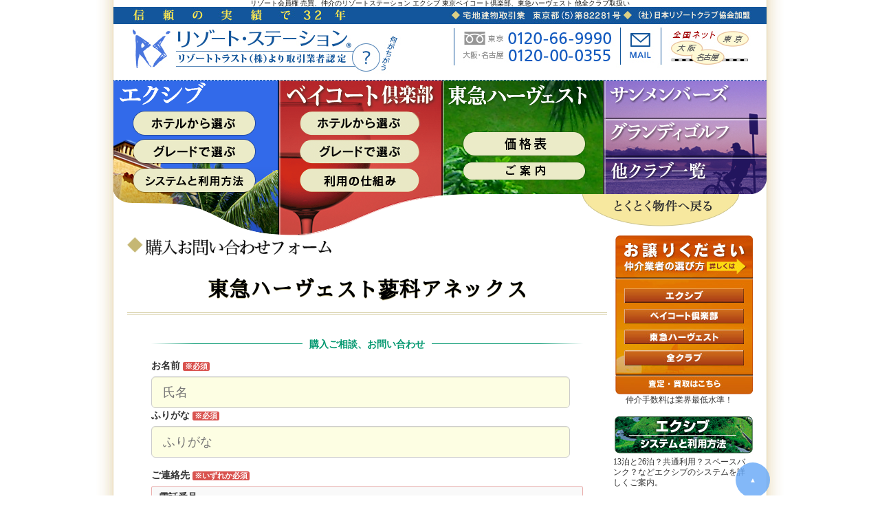

--- FILE ---
content_type: text/html; charset=UTF-8
request_url: https://www.resortstation.co.jp/form/buy_all.php?club=116
body_size: 10507
content:
<!DOCTYPE html>
<html lang="ja">

<head>
<!-- Google Tag Manager -->
<script>(function(w,d,s,l,i){w[l]=w[l]||[];w[l].push({'gtm.start':
new Date().getTime(),event:'gtm.js'});var f=d.getElementsByTagName(s)[0],
j=d.createElement(s),dl=l!='dataLayer'?'&l='+l:'';j.async=true;j.src=
'https://www.googletagmanager.com/gtm.js?id='+i+dl;f.parentNode.insertBefore(j,f);
})(window,document,'script','dataLayer','GTM-5WLH3C49');</script>
<!-- End Google Tag Manager -->    <meta http-equiv="Content-Type" content="text/html; charset=UTF-8">
    <meta http-equiv="X-UA-Compatible" content="IE=edge">

    <title>ﾀﾞｲﾔﾓﾝﾄﾞｿｻｴﾃｨ他リゾート会員権ご購入お問合せフォーム</title>
    <link rel="shortcut icon" type="image/x-icon" href="../img/favicon.ico" />

    <meta name="description" content="リゾート会員権ご購入お問合せフォームです。ご検討中のクラブ名をお選びいただきご記入ください。" />
    <link href="https://fonts.googleapis.com/css?family=Sawarabi+Mincho" rel="stylesheet">
    <link href="../sp/css/icon.css" rel="stylesheet">
    <link href="../css/baseNow.css" rel="stylesheet">
    <link href="../css/commonForm.css?t" rel="stylesheet">
    <script async src="../uni-form/js/uni-form.js"></script>

    
<link rel="apple-touch-icon-precomposed" href="https://www.resortstation.co.jp/img/rs_aptIcon.png" />

<!-- Google tag (gtag.js) -->
<script async src="https://www.googletagmanager.com/gtag/js?id=G-ERHVKE3PW9"></script>
<script>
  window.dataLayer = window.dataLayer || [];
  function gtag(){dataLayer.push(arguments);}
  gtag('js', new Date());

  gtag('config', 'G-ERHVKE3PW9');
</script><script async src="https://www.google.com/recaptcha/api.js?render=6Ldk3MEmAAAAAMXY4KJZ2_fPWMMF9H8x1g9JzrUd"></script>
<script>
    // reCAPTCHA の読み込みが完了するまでに grecaptcha.ready が呼び出された場合にエラーにならないように処理を遅延しておく。
    if (typeof grecaptcha === 'undefined') {
        grecaptcha = {};
    }
    grecaptcha.ready = function(cb) {
        if (typeof grecaptcha === 'undefined') {
            // window.__grecaptcha_cfg is a global variable that stores reCAPTCHA's
            // configuration. By default, any functions listed in its 'fns' property
            // are automatically executed when reCAPTCHA loads.
            const c = '___grecaptcha_cfg';
            window[c] = window[c] || {};
            (window[c]['fns'] = window[c]['fns'] || []).push(cb);
        } else {
            cb();
        }
    }
</script>
<style>
    .grecaptcha-badge {
        visibility: hidden;
    }
</style></head>

<body>
<!-- Google Tag Manager (noscript) -->
<noscript><iframe src="https://www.googletagmanager.com/ns.html?id=GTM-5WLH3C49"
height="0" width="0" style="display:none;visibility:hidden"></iframe></noscript>
<!-- End Google Tag Manager (noscript) -->    <div id="contents"><a name="top" id="top"></a>

        <header>
<div id="headcomment"><a href="https://www.resortstation.co.jp/">リゾート会員権 売買、仲介のリゾートステーション エクシブ 東京ベイコート倶楽部、東急ハーヴェスト 他全クラブ取扱い</a></div>
<div id="first"><div><img src="../img/firstNEW/firstLine.jpg" width="950" height="25" alt="リゾート会員権 信頼の実績で30年"/></div>
<div class="firstList">
<div class="ListA"><a href="/"><img src="../img/firstNEW/firstLogoA.jpg" width="89" height="80" alt="リゾートステーションロゴ"/></a></div>
<div class="ListB"><a href="/"><img src="../img/firstNEW/firstLogoB.jpg" width="258" height="38" alt="リゾートステーション"/></a><a href="../profile.php"><img src="../img/firstNEW/firstLogoC_off.jpg" width="258" height="42" alt="リゾートトラスト（株）より取引業者認定"/></a></div>
<div class="ListC"><a href="../profile.php"><img src="../img/firstNEW/firstLogo_off.jpg" width="145" height="80" alt="リゾートステーション"/></a><img src="../img/firstNEW/firstLogoTel.jpg" width="240" height="80" alt="東京：0120-66-9990　大阪：0120-00-0355"/><a href="mailto:&#105;&#110;&#102;&#111;&#64;&#114;&#101;&#115;&#111;&#114;&#116;&#115;&#116;&#97;&#116;&#105;&#111;&#110;&#46;&#99;&#111;&#46;&#106;&#112;"><img src="../img/firstNEW/firstMail_off.jpg" width="60" height="80" alt="お問合せ"/></a><a href="../visit.php"><img src="../img/firstNEW/firstNet_off.jpg" width="158" height="80" alt="リゾート会員権 売買仲介 全国お伺い 東京,大坂,名古屋"/></a>
</div><br>
<p style="clear: both;"></p>
</div><!--firstListEND-->
<div class="chromeOnly"><img src="../img/firstNEW/firstLine_02.jpg" width="950" height="2" alt="リゾート会員権 売買、仲介のリゾートステーション"/></div>
</div><!--firstEND-->
</header>

<nav>	
<!-- エクシブ -->
<ul class="navA">
		<li><img src="../img/nav/navMenuMini01_off.png" width="241" height="41" alt="エクシブ"/></li>
		<li class="pointer"><a href="../kakaku/xiv-hotel.php#main"><img src="../img/nav/navMenuMini02_off.png" width="241" height="42" alt="エクシブホテルから選ぶ"/></a></li>
		<li class="pointer"><a href="../kakaku/xiv-grade.php#main"><img src="../img/nav/navMenuMini03_off.png" width="241" height="41" alt="エクシブグレードから選ぶ"/></a></li>
		<li class="pointer"><a href="../xiv_basic.php#main"><img src="../img/nav/navMenuMini04_off.png" width="241" height="41" alt="エクシブシステムと利用方法"/></a></li>	
</ul>

<!-- ベイコート -->
<ul class="navB">
	<li><img src="../img/nav/202409/navMenuMiniX01_off.png" width="238" height="41" alt="ベイコート倶楽部"/></li>
	<li class="pointer"><a href="https://www.resortstation.co.jp/baykakaku-hotel.php"><img src="../img/nav/202409/navMenuMiniX02_off.png" width="238" height="42" alt="ベイコート倶楽部 価格表"/></a></li>
	<li class="pointer"><a href="https://www.resortstation.co.jp/baykakaku-grade.php"><img src="../img/nav/202409/navMenuMiniX03_off.png" width="238" height="41" alt="ベイコート倶楽部 価格表"/></a></li>
	<li class="pointer"><a href="https://www.resortstation.co.jp/baycourt.php"><img src="../img/nav/202409/navMenuMiniX04_off.png" width="238" height="41" alt="ベイコート倶楽部 利用の仕組み"/></a></li>
</ul>

<!-- 東急ハーヴェスト -->
	<ul class="navC">
		<li><img src="../img/nav/navMenuMini08_off.png" width="235" height="69" alt="東急ハーヴェスト"/></li>
		<li class="pointer"><a href="../harvestclub.php#harvestclub_01"><img src="../img/nav/navMenuMini09_off.png" width="235" height="45" alt="東急ハーヴェスト価格表"/></a></li>
		<li class="pointer"><a href="../harvestclub.php#main"><img src="../img/nav/navMenuMini10_off.png" width="235" height="51" alt="東急ハーヴェストご案内"/></a></li>
	</ul>

<!-- サンメンバーズ 他 -->
<ul class="navD">
		<li class="pointer"><a href="../sun.php#sun_10"><img src="../img/nav/navMenuMini11_off.png" width="236" height="56" alt="サンメンバーズ"/></a></li>
		<li class="pointer"><a href="../g_club.php#main"><img src="../img/nav/navMenuMini12_off.png" width="236" height="56" alt="グランディーゴルフ"/></a></li>
		<li class="pointer"><a href="../kakaku/kakaku_general.php#main"><img src="../img/nav/navMenuMini13_off.png" width="236" height="53" alt="他クラブ一覧"/></a></li>
</ul>
	<ul class="navE">
	<li><img src="../img/nav/navMenuMini14.png" width="681" height="60" alt="リゾートホテル価格表"/></li>
	<li class="pointer"><a href="/"><img src="../img/nav/navMenuMini15_off.png" width="269" height="60" alt="とくとく物件へ戻る"/></a></li>
	</ul>	
</nav>

        <!-- main ここから -->
        <div id="main">
            <img class="form_title_logo" src="../img/title/title_302.gif" alt="購入お問い合わせフォーム" />
            <div id="wrappar">
                <!-- ロゴ -->
                <a name="tokutoku" id="tokutoku"></a>
                <div id="info">
                    <div class="column hotel_all_info">
                        <div class="hotel_all_name">東急ハーヴェスト蓼科アネックス</div>
                        <p class="clear"></p>
                    </div>
                </div>

                <form name="form" id="form" class="h-adr" action="thanks_buy.php" method="post">
                    <p class="hotelNewTitle"><span>購入ご相談、お問い合わせ</span></p>
                    <input type="hidden" name="hotel_id" value="116">
                    <input type="hidden" name="hotel_type" value="all">
                    <span class="p-country-name" style="display:none;">Japan</span>

<div class="formGroup">
    <label for="full_name">お名前</label> <span class="textboxA">※必須</span>
    <input type="text" class="formboxA" id="full_name" placeholder="氏名" name="full_name" required>
    <label for="furigana">ふりがな</label> <span class="textboxA">※必須</span>
    <input type="text" class="formboxA" id="furigana" placeholder="ふりがな" name="furigana" required>
</div>
<label>ご連絡先</label> <span class="textboxA">※いずれか必須</span>
<div class="bs-callout">
    <div class="formGroup">
        <label for="phone_number_1">電話番号</label>
        <input type="tel" class="formboxA" id="phone_number_1" placeholder="例）01234567890" name="phone_number_1" inputmode="tel">
        ※お電話の場合は市外局番からご入力ください。
    </div>
    <div class="formGroup">
        <label for="email_address_1">メールアドレス</label>
        <input type="email" class="formboxA" id="email_address_1" placeholder="例）xxx@yyy.com" name="email_address_1" inputmode="email">
    </div>
</div>
<div class="bs-calloutB">
    <div class="formGroup">
        <label for="preferred_contact_time">連絡を受け易い時間帯</label>
        <select class="formboxB" id="preferred_contact_time" name="preferred_contact_time">
            <option selected="selected" value="">ご選択ください</option>
            <option value="日中はいつでもOK">日中はいつでもOK</option>
            <option value="午前中">午前中</option>
            <option value="昼">昼</option>
            <option value="午後中">午後中</option>
            <option value="夕方以降">夕方以降</option>
            <option value="メールのみ">メールのみ</option>
        </select>
    </div>
</div>
<div class="formGroup">
    <label>連絡先 会社その他</label>
    <div class="formGroup">
        <label class="radioInline" for="renraku1">
            <input type="radio" name="phone_number_1_type" id="renraku1" value="ご自宅" class="radioBoxA" checked>
            <div class="fontStyleA">ご自宅</div>
        </label>
        <label class="radioInline" for="renraku2">
            <input type="radio" name="phone_number_1_type" id="renraku2" value="携帯" class="radioBoxA">
            <div class="fontStyleA">携帯</div>
        </label>
        <label class="radioInline" for="renraku3">
            <input type="radio" name="phone_number_1_type" id="renraku3" value="その他" class="radioBoxA">
            <div class="fontStyleA">その他</div>
        </label>
        <input type="text" class="formboxB" name="phone_number_1_type_detail" id="hokarenraku" placeholder="例）株式会社〇×〇×">
        ※その他をご選択の場合、会社名や肩書きなどをご入力下さい。
    </div>
</div>
<div class="formGroup">
    <label for="phone_number_2">他の連絡し易い電話番号</label>
    <input type="tel" class="formboxB" id="phone_number_2" name="phone_number_2" placeholder="例）01234567890">
    ※お電話の場合は市外局番からご入力ください。
</div>
<div class="formGroup">
    <label>ご自身以外へのご連絡</label><br>
    <label class="radioInline" for="igairenraku1">
        <input type="radio" name="allow_contact_other" id="igairenraku1" value="OK" class="radioBoxA" checked>
        <div class="fontStyleA">OK</div>
    </label>
    <label class="radioInline" for="igairenraku2">
        <input type="radio" name="allow_contact_other" id="igairenraku2" value="NG" class="radioBoxA">
        <div class="fontStyleA">NG</div>
    </label>
</div>
<div class="formGroup">
    <label>相談したい</label><br>
    <label class="radioInline" for="consultation_about1">
        <input type="checkbox" name="consultation_about[]" id="consultation_about1" value="価格" class="radioBoxB">
        <div class="fontStyleB">価格</div>
    </label>
    <label class="radioInline" for="consultation_about2">
        <input type="checkbox" name="consultation_about[]" id="consultation_about2" value="グレード" class="radioBoxB">
        <div class="fontStyleB">グレード</div>
    </label>
    <label class="radioInline" for="consultation_about3">
        <input type="checkbox" name="consultation_about[]" id="consultation_about3" value="ホテル所在地" class="radioBoxB">
        <div class="fontStyleB">ホテル所在地</div>
    </label>
</div>
<div class="formGroup">
    <label for="consultation_detail">その他ご相談内容をご記入ください</label><br>
    <textarea class="reviewPostText" name="consultation_detail" id="consultation_detail" placeholder=""></textarea>
</div>

<div class="panelGroup">
    <div class="panelDefault">
        <div class="panelHeading" role="tab" id="headingOne">
            <div class="panelTitle"><label for="open">▼ 宜しければ以下もご入力ください ▼<br><span style="font-size:1.4rem;">タップすると下に展開します。</span></label></div>
        </div>
        <input type="checkbox" id="open" class="accordion">
        <div class="panelBody">

            <div class="formGroup">
                <label for="zip_code1">郵便番号</label><br class="clear">
                <input type="text" class="formboxC p-postal-code" name="zip_code1" id="zip_code1" placeholder="例）100" maxlength="3" inputmode="numeric">
                <input type="text" class="formboxC p-postal-code" name="zip_code2" id="zip_code2" placeholder="例）0000" maxlength="4" inputmode="numeric">
                <br class="clear">※郵便番号を入力すると町名まで入ります。番地等をご記入ください。
            </div>
            <div class="formGroup">
                <label for="address_1">都道府県</label>
                <select name="address_1" id="address_1" class="formboxB p-region-id">
                    <option selected="selected" value="0">選択してください</option>
                    <option value="1">北海道</option>
                    <option value="2">青森県</option>
                    <option value="3">岩手県</option>
                    <option value="4">宮城県</option>
                    <option value="5">秋田県</option>
                    <option value="6">山形県</option>
                    <option value="7">福島県</option>
                    <option value="8">茨城県</option>
                    <option value="9">栃木県</option>
                    <option value="10">群馬県</option>
                    <option value="11">埼玉県</option>
                    <option value="12">千葉県</option>
                    <option value="13">東京都</option>
                    <option value="14">神奈川県</option>
                    <option value="15">新潟県</option>
                    <option value="16">富山県</option>
                    <option value="17">石川県</option>
                    <option value="18">福井県</option>
                    <option value="19">山梨県</option>
                    <option value="20">長野県</option>
                    <option value="21">岐阜県</option>
                    <option value="22">静岡県</option>
                    <option value="23">愛知県</option>
                    <option value="24">三重県</option>
                    <option value="25">滋賀県</option>
                    <option value="26">京都府</option>
                    <option value="27">大阪府</option>
                    <option value="28">兵庫県</option>
                    <option value="29">奈良県</option>
                    <option value="30">和歌山県</option>
                    <option value="31">鳥取県</option>
                    <option value="32">島根県</option>
                    <option value="33">岡山県</option>
                    <option value="34">広島県</option>
                    <option value="35">山口県</option>
                    <option value="36">徳島県</option>
                    <option value="37">香川県</option>
                    <option value="38">愛媛県</option>
                    <option value="39">高知県</option>
                    <option value="40">福岡県</option>
                    <option value="41">佐賀県</option>
                    <option value="42">長崎県</option>
                    <option value="43">熊本県</option>
                    <option value="44">大分県</option>
                    <option value="45">宮崎県</option>
                    <option value="46">鹿児島県</option>
                    <option value="47">沖縄県</option>
                </select>
            </div>
            <div class="formGroup">
                <label for="address_2">市区町村 町名 番地 等</label>
                <input type="text" class="formboxB p-locality p-street-address p-extended-address" id="address_2" name="address_2" placeholder="例）中央区日本橋 3-3-12">
            </div>
            <div class="formGroup">
                <label for="address_3">マンション・ビル名等</label>
                <input type="text" class="formboxB" id="address_3" name="address_3" placeholder="例）xxxビル901">
            </div>
        </div>
    </div>
</div>

<div class="formGroup formMargin">
    <input type="hidden" name="one_time_token" value="a6e93a51efe9bcdcb1106d0f98d22a96ac9f2dad461dcfc355d06660b79903fc">

    <input type="hidden" id="reCAPTCHA_token" name="reCAPTCHA_token">
    <button id="submitBtn" class="buttonB" type='submit'>送　信</button>

        <!-- <span class="recaptcha_policy">
        This site is protected by reCAPTCHA and the Google
        <a href="https://policies.google.com/privacy">Privacy Policy</a> and
        <a href="https://policies.google.com/terms">Terms of Service</a> apply.
    </span> -->
    <span class="recaptcha_policy">
        このサイトはreCAPTCHAで保護されており、Googleの
        <a href="https://policies.google.com/privacy" target="_blank">Privacy Policy</a>および
        <a href="https://policies.google.com/terms" target="_blank">Terms of Service</a>が適用されます。
    </span>

    <style>
        .confirmWindowWrapper {
            display: flex;
            flex-direction: column;
            justify-content: center;
            align-items: center;

            position: fixed;
            top: 0;
            left: 0;

            width: 100vw;
            height: 100vh;

            z-index: 10;
        }

        .confirmWindow {
            border: 1px solid #CCC;
            border-radius: 6px;
            max-width: 600px;
            width: 80%;
            padding: 16px;

            background: #FFF;
            color: #555;
            line-height: 1.3333333;
            font-size: 18px;

            box-shadow: 4px 4px 4px #CCC;
        }

        .confirmWindowButtonGroup {
            display: grid;
            grid-template-columns: 1fr 1fr;
            gap: 16px;

            width: 100%;
            padding: 16px;

            box-sizing: border-box;
        }

        .confirmWindowLabel {
            display: block;
            width: 100%;
            padding: 16px;

            text-align: center;
        }

        .confirmWindowButton {
            border-width: 1px;
            border-radius: 6px;
            width: 100%;
            padding: 10px 16px;
            font-size: 18px;
            font-weight: 400;

            cursor: pointer;
        }

        .confirmWindowSubmitButton {
            border-color: #2E6DA4;
            background: #337AB7;
            color: #FFF;
        }

        .confirmWindowSubmitButton:hover {
            border-color: #204D74;
            background: #286090;
        }

        .confirmWindowCancelButton {
            color: #555;
        }

        .confirmWindowCancelButton:hover {
            background: #C9C9C9;
        }
    </style>
    <div id="confirmWindowWrapper" class="confirmWindowWrapper" style="display: none;">
        <div class="confirmWindow">
            <span class="confirmWindowLabel">送信します。よろしいですか。</span>
            <div class="confirmWindowButtonGroup">
                <button type="submit" id="doSubmitBtn" class="confirmWindowButton confirmWindowSubmitButton">
                    送信
                </button>
                <button type="button" class="confirmWindowButton confirmWindowCancelButton" onclick="closeConfirmWindow();">
                    修正する
                </button>
            </div>
        </div>
    </div>
</div>
                </form>
            </div>
        </div>
        <!-- main ここまで -->

        <!-- 右menu ここから -->
        <div id="banner">

            	<div class="banner_kasane">
		<ul>
			<li><a href="../baikyaku.php"><img src="../img/banner/banner_401_off.jpg" alt="お売り下さい" border="0" /></a></li>
			<li><a href="../form/sale_xiv.php"><img src="../img/banner/banner_402_off.jpg" alt="エクシブフォームへ"  border="0" /></a></li>
			<li><a href="../form/sale_tbcc.php"><img src="../img/banner/banner_403_off.jpg" alt="東京ベイコート倶楽部" border="0" /></a></li>
			<li><a href="../form/sale_hav.php"><img src="../img/banner/banner_404_off.jpg" alt="東急ハーベスト" border="0" /></a></li>
			<li><a href="../form/sale_ets.php"><img src="../img/banner/banner_405_off.jpg" alt="全クラブ" border="0" /></a></li>
			<li><a href="../soudan.php"><img src="../img/banner/banner_406_off.jpg" alt="査定買取はこちら" border="0" /></a></li>
			<li><p>&nbsp;&nbsp;&nbsp;&nbsp;&nbsp;&nbsp;仲介手数料は業界最低水準！</p></li>
		</ul></div>	

	<div class="banner_a">
		<ul>
		<li><a href="../xiv_basic.php"><img src="../img/banner/bannerC_003_off.jpg" alt="エクシブのご案内／システムと利用方法" width="203" height="56" border="0" /></a></li>
		<li style="font-size:12px;">13泊と26泊？共通利用？スペースバンク？などエクシブのシステムを詳しくご案内。</li>
		</ul>
	</div>
	<div class="banner_a">
		<ul>
			<li><a href="../siritai_10.php"><img src="../img/banner/bannerC_004_off.jpg" alt="そこが知りたいＱ＆Ａ" width="203" height="68" border="0" /></a></li>
			<li>多くの方の「知りたい！」にお応えしています。</li>
			<li class="icon"><span style="letter-spacing:-0.1em;">仲介で購入して・・・権利やサービスは同じ？</span></li>
			<li class="icon">なぜこんなに安い？</li>
			<li class="icon">金銭問題やチケットの残存は大丈夫？</li>
			<li class="icon">その他</li>
		</ul>
</div>	
	<div class="banner_a">
		<ul>
			<li><a href="../name_chang.php"><img src="../img/banner/bannerC_005_off.jpg" alt="お取引と名義変更の流れ" width="203" height="68" border="0" /></a></li>
			<li>名義変更書式と金銭の授受には安心ストッパーもあります。</li>
		</ul>
	</div>

	
	<img src="../img/banner/bannerC_006.jpg" alt="リゾート会員権 エクシブ他各クラブのご案内" width="203" height="30" />
	<div class="banner_b">	
		<ul>
		<li><a href="../hX_xiv.php">エクシブ</a></li>
		<li><a href="../hX_xiv.php#baycourt">ベイコート倶楽部</a></li>
		<li><a href="../hZ_harvestclub.php">東急ハーヴェスト</a></li>
		<li><a href="../hX_sun.php">サンメンバーズ</a></li>
		<li><a href="../hZ_diamond-s.php">ダイヤモンドソサエティ</a></li>
		<li><a href="../hZ_zushi.php">逗子マリーナオーナーズ</a></li>		
		<li><a href="../hZ_egc.php">グリーンフィールドクラブ</a></li>
		<li><a href="../hZ_granresort.php">ザ グランリゾート</a></li>
		<li><a href="../hZ_granresort-e.php">ザ グランリゾート エレガンテ</a></li>
		<li><a href="../hZ_wlc-fujita.php">ウィスタリアンライフクラブ</a></li>
		<li>その他 全クラブ</li>
		</ul>
	</div>
	<img src="../img/banner/bannerMC_bottom.jpg" alt="エクシブ他各クラブのご案内" width="203" height="5" style="margin-bottom:20px;" />

	
	<div class="banner_a">
		<ul>
			<li><a href="../profile.php"><img src="../img/banner/bannerC_008_off.jpg" alt="ちょっと当社の紹介" width="203" height="53" border="0" /></a></li>
<li class="qrMc"><img src="../img/rs_qr.svg" alt="リゾートステーション　スマートフォンサイト" width="100" height="100" border="0" /><a href="../sp/">スマートフォンの価格表をご覧いただけます。左のQRコードを読み取るか、こちらのリンクからアクセスしてください。</a></li>
		
		</ul>
	</div>
	<div class="security">
	<p style="color:#84A0B6;"><span class="bold">【SSL サーバー証明】</span></p>
	<p><a href="https://www.cpi.ad.jp/cpissl/" target="_blank">
<img src="https://www.cpi.ad.jp/cpissl/images/cpitrustlogo.gif" alt="CPI SSLサーバー証明書"  width="130" height="130" border="0"></a><br />
本ウェブは CPI の SSL サーバー証明書を利用して、あなたの個人情報を保護しています。<br />
https で始まるアドレス上では、すべての情報が SSL で暗号化されてから送受信されます。<br />
</p>
</div>

        </div>
        <!-- 右menu ここまで -->

        <!-- footer ここから -->
        <div id="footer">
            <div class="clear">&nbsp;</div>
            <div id="footer_area">
 <div id="back-to_wp">
	<p id="back-top">
		<a href="#top"><span>▲</span></a>
	</p>
</div><!--back-to_wpEND-->
<div id="footer_navi"><a href="../rights.php">リゾート会員権とは</a>｜<a href="../koe.php">お客様の声</a>｜<a href="../privacy_policy.php">個人情報保護方針</a>｜<a href="../sitemap.php">サイトマップ</a>｜<a href="../company.php">会社情報</a>｜<a href="#top">▲ページのトップへ</a></div>
<div id="footer_line">&nbsp;</div>
<table cellpadding="0" cellspacing="0" id="footer_table" align="center">
	<tr>
		<td colspan="2" style=" width:946px; height: 49px; text-align:left; padding-left: 0; padding-right: 0;"><a href="https://www.resortstation.co.jp/"><img src="../img/footer/footerNEW_logo_1.gif" alt="リゾート会員権" width="306" height="49" border="0" style="margin-left:10px; vertical-align: bottom;" /></a><img src="../img/footer/footer_logo_2.gif" alt="リゾート・ステーション株式会社　0120-66-9990　0120-00-0355"  border="0" width="130" height="49" />
		<img src="../img/footer/footerNEW_logo_3.gif" alt="Call:0120-66-9990"  border="0" width="262" height="49" onclick="yahoo_report_conversion(undefined); goog_report_conversion('tel:0120-66-9990')" />
		<img src="../img/footer/footerNEW_logo_4.gif" alt="Call:0120-00-0355"  border="0" width="224" height="49" onclick="yahoo_report_conversion(undefined); goog_report_conversion('tel:0120-00-0355')" /></td>
		</tr>
	<tr style="line-height: 1.5;">
		<td style="text-align:left; font-size:12px; padding:5px 0px;">
		<div style="padding-left:15px;">〒103-0027 東京都中央区日本橋3-3-12 E-1ビル6F<br />	
宅建業登録番号　東京都知事（５）第82281号	<p>
定休日：土日祝　　<br>
※土曜日の10時～15時は、転送電話にてお問合せを受け付けております。<br>
		  <span class="f_gray">◆TEL:</span>03-3271-5233　<span class="f_gray">◆FAX:</span>03-3271-5270　<span class="f_gray">◆Mail：</span>
		<script type="text/javascript">
						<!--
a="@";
b="nfo";
document.write ('<a href=mai'+'lto:i'+b+a);
document.write ('resortstation'+'.'+'co'+'.'+'jp>i'+'nfo'+'@resorts'+'tation'+'.co'+'.jp</a>');
// --></script>　<br />
<span class="f_gray">◆Facebook</span>：<a href="http://www.facebook.com/resortstation" target="_blank">facebook.com/resortstation</a>
</div></td>
		<td style="text-align:right; font-size:12px; padding:5px 20px;">
		<a href="../visit.php"><img src="../img/footer/zenF_off.jpg" alt="日本リゾートクラブ協会" width="128" height="58" /></a>
		<a href="http://www.j-resortclub.or.jp/" target="_blank"><img src="../img/footer/kyoukaiF_off.jpg" alt="日本リゾートクラブ協会" width="147" height="58" /></a></td>
	</tr>
	<tr style="line-height: 1.2;"><td colspan="2" style="padding: 5px 0px; border-top:solid 1px #FFFFFF; text-align:left;">
	<div style="padding-left:15px;"><span class="d_gray" style="font-size:10px;">●個人情報方針／当社にお寄せいただいた個人情報は、お客様が同意されない限り第三者への開示や提供は一切行いません。<br />
●当社の方針（お約束）／お客様が要望されない電話営業、訪問営業は創業以来一切行っておりません。この方針は今後も変わりません。<br />
●ホームページ内のエクシブ、ベイコート倶楽部の写真は、リゾートトラスト株式会社より貸与されたものです。</span></div></td>
	</tr></table>
	
<table cellpadding="0" cellspacing="0" id="copyright_table">	
<tr><td class="td_b"><a href="https://www.resortstation.co.jp/" style="color:#FFFFFF; text-decoration:none;" ><span class="bold">リゾート会員権</span>・エクシブ・サンメンバーズ売買</a>なら【リゾートステーション】</td>
<td class="td_c">

	Copyright (c) <script type="text/javascript1.3">
<!--
now = new Date();
	document.write(now.getFullYear() )
//-->
</script> Resortstation.Co.,Ltd All rights reserved. </td>
</tr>	
	</table>
</div>

        </div>
        <!-- footer ここまで -->

        <!-- ページ独自のスクリプト -->
        <script src="https://yubinbango.github.io/yubinbango/yubinbango.js" charset="UTF-8"></script><!-- 郵便番号補完 -->
        <!-- ページ独自のスクリプトここまで -->

        <!--電話コンバージョン-->
<!-- Yahoo Code for your Conversion Page In your html page, add the snippet and call
yahoo_report_conversion when someone clicks on the phone number link or button. -->
<script type="text/javascript">
    /* <![CDATA[ */
    yahoo_snippet_vars = function() {
        var w = window;
        w.yahoo_conversion_id = 1000380352;
        w.yahoo_conversion_label = "2ZA7CMnUlW8QxcmCmQM";
        w.yahoo_conversion_value = 1000;
        w.yahoo_remarketing_only = false;
    }
    // IF YOU CHANGE THE CODE BELOW, THIS CONVERSION TAG MAY NOT WORK.
    yahoo_report_conversion = function(url) {
        yahoo_snippet_vars();
        window.yahoo_conversion_format = "3";
        window.yahoo_is_call = true;
        var opt = new Object();
        opt.onload_callback = function() {
            if (typeof(url) != 'undefined') {
                window.location = url;
            }
        }
        var conv_handler = window['yahoo_trackConversion'];
        if (typeof(conv_handler) == 'function') {
            conv_handler(opt);
        }
    }
    /* ]]> */
</script>
<script type="text/javascript"
        src="//s.yimg.jp/images/listing/tool/cv/conversion_async.js">
</script>

<!-- Google Code for &#21839;&#12356;&#21512;&#12431;&#12379;_&#38651;&#35441; Conversion Page
In your html page, add the snippet and call
goog_report_conversion when someone clicks on the
phone number link or button. -->
<script type="text/javascript">
  /* <![CDATA[ */
  goog_snippet_vars = function() {
    var w = window;
    w.google_conversion_id = 857851498;
    w.google_conversion_label = "ajYeCK_VqG8Q6oyHmQM";
    w.google_conversion_value = 1000.00;
    w.google_conversion_currency = "JPY";
    w.google_remarketing_only = false;
  }
  // DO NOT CHANGE THE CODE BELOW.
  goog_report_conversion = function(url) {
    goog_snippet_vars();
    window.google_conversion_format = "3";
    var opt = new Object();
    opt.onload_callback = function() {
    if (typeof(url) != 'undefined') {
      window.location = url;
    }
  }
  var conv_handler = window['google_trackConversion'];
  if (typeof(conv_handler) == 'function') {
    conv_handler(opt);
  }
}
/* ]]> */
</script>
<script type="text/javascript"
  src="//www.googleadservices.com/pagead/conversion_async.js">
</script>

<!--リマーケティングタグ-->
<!-- Yahoo Code for your Target List -->
<script type="text/javascript">
/* <![CDATA[ */
var yahoo_ss_retargeting_id = 1000380352;
var yahoo_sstag_custom_params = window.yahoo_sstag_params;
var yahoo_ss_retargeting = true;
/* ]]> */
</script>
<script type="text/javascript" src="//s.yimg.jp/images/listing/tool/cv/conversion.js">
</script>
<noscript>
<div style="display:inline;">
<img height="1" width="1" style="border-style:none;" alt="" src="//b97.yahoo.co.jp/pagead/conversion/1000380352/?guid=ON&script=0&disvt=false"/>
</div>
</noscript>
<script type="text/javascript">
/* <![CDATA[ */
var google_conversion_id = 857851498;
var google_custom_params = window.google_tag_params;
var google_remarketing_only = true;
/* ]]> */
</script>
<script type="text/javascript" src="//www.googleadservices.com/pagead/conversion.js">
</script>
<noscript>
<div style="display:inline;">
<img height="1" width="1" style="border-style:none;" alt="" src="//googleads.g.doubleclick.net/pagead/viewthroughconversion/857851498/?guid=ON&amp;script=0"/>
</div>
</noscript>
<!-- Yahoo Code for your Target List -->
<script type="text/javascript" language="javascript">
/* <![CDATA[ */
var yahoo_retargeting_id = 'CA1SWVZG6U';
var yahoo_retargeting_label = '';
var yahoo_retargeting_page_type = '';
var yahoo_retargeting_items = [{item_id: '', category_id: '', price: '', quantity: ''}];
/* ]]> */
</script>
<script type="text/javascript" language="javascript" src="//b92.yahoo.co.jp/js/s_retargeting.js"></script>

    </div>

</body>

</html>

--- FILE ---
content_type: text/html; charset=utf-8
request_url: https://www.google.com/recaptcha/api2/anchor?ar=1&k=6Ldk3MEmAAAAAMXY4KJZ2_fPWMMF9H8x1g9JzrUd&co=aHR0cHM6Ly93d3cucmVzb3J0c3RhdGlvbi5jby5qcDo0NDM.&hl=en&v=N67nZn4AqZkNcbeMu4prBgzg&size=invisible&anchor-ms=20000&execute-ms=30000&cb=ho5zlznhvgsw
body_size: 48614
content:
<!DOCTYPE HTML><html dir="ltr" lang="en"><head><meta http-equiv="Content-Type" content="text/html; charset=UTF-8">
<meta http-equiv="X-UA-Compatible" content="IE=edge">
<title>reCAPTCHA</title>
<style type="text/css">
/* cyrillic-ext */
@font-face {
  font-family: 'Roboto';
  font-style: normal;
  font-weight: 400;
  font-stretch: 100%;
  src: url(//fonts.gstatic.com/s/roboto/v48/KFO7CnqEu92Fr1ME7kSn66aGLdTylUAMa3GUBHMdazTgWw.woff2) format('woff2');
  unicode-range: U+0460-052F, U+1C80-1C8A, U+20B4, U+2DE0-2DFF, U+A640-A69F, U+FE2E-FE2F;
}
/* cyrillic */
@font-face {
  font-family: 'Roboto';
  font-style: normal;
  font-weight: 400;
  font-stretch: 100%;
  src: url(//fonts.gstatic.com/s/roboto/v48/KFO7CnqEu92Fr1ME7kSn66aGLdTylUAMa3iUBHMdazTgWw.woff2) format('woff2');
  unicode-range: U+0301, U+0400-045F, U+0490-0491, U+04B0-04B1, U+2116;
}
/* greek-ext */
@font-face {
  font-family: 'Roboto';
  font-style: normal;
  font-weight: 400;
  font-stretch: 100%;
  src: url(//fonts.gstatic.com/s/roboto/v48/KFO7CnqEu92Fr1ME7kSn66aGLdTylUAMa3CUBHMdazTgWw.woff2) format('woff2');
  unicode-range: U+1F00-1FFF;
}
/* greek */
@font-face {
  font-family: 'Roboto';
  font-style: normal;
  font-weight: 400;
  font-stretch: 100%;
  src: url(//fonts.gstatic.com/s/roboto/v48/KFO7CnqEu92Fr1ME7kSn66aGLdTylUAMa3-UBHMdazTgWw.woff2) format('woff2');
  unicode-range: U+0370-0377, U+037A-037F, U+0384-038A, U+038C, U+038E-03A1, U+03A3-03FF;
}
/* math */
@font-face {
  font-family: 'Roboto';
  font-style: normal;
  font-weight: 400;
  font-stretch: 100%;
  src: url(//fonts.gstatic.com/s/roboto/v48/KFO7CnqEu92Fr1ME7kSn66aGLdTylUAMawCUBHMdazTgWw.woff2) format('woff2');
  unicode-range: U+0302-0303, U+0305, U+0307-0308, U+0310, U+0312, U+0315, U+031A, U+0326-0327, U+032C, U+032F-0330, U+0332-0333, U+0338, U+033A, U+0346, U+034D, U+0391-03A1, U+03A3-03A9, U+03B1-03C9, U+03D1, U+03D5-03D6, U+03F0-03F1, U+03F4-03F5, U+2016-2017, U+2034-2038, U+203C, U+2040, U+2043, U+2047, U+2050, U+2057, U+205F, U+2070-2071, U+2074-208E, U+2090-209C, U+20D0-20DC, U+20E1, U+20E5-20EF, U+2100-2112, U+2114-2115, U+2117-2121, U+2123-214F, U+2190, U+2192, U+2194-21AE, U+21B0-21E5, U+21F1-21F2, U+21F4-2211, U+2213-2214, U+2216-22FF, U+2308-230B, U+2310, U+2319, U+231C-2321, U+2336-237A, U+237C, U+2395, U+239B-23B7, U+23D0, U+23DC-23E1, U+2474-2475, U+25AF, U+25B3, U+25B7, U+25BD, U+25C1, U+25CA, U+25CC, U+25FB, U+266D-266F, U+27C0-27FF, U+2900-2AFF, U+2B0E-2B11, U+2B30-2B4C, U+2BFE, U+3030, U+FF5B, U+FF5D, U+1D400-1D7FF, U+1EE00-1EEFF;
}
/* symbols */
@font-face {
  font-family: 'Roboto';
  font-style: normal;
  font-weight: 400;
  font-stretch: 100%;
  src: url(//fonts.gstatic.com/s/roboto/v48/KFO7CnqEu92Fr1ME7kSn66aGLdTylUAMaxKUBHMdazTgWw.woff2) format('woff2');
  unicode-range: U+0001-000C, U+000E-001F, U+007F-009F, U+20DD-20E0, U+20E2-20E4, U+2150-218F, U+2190, U+2192, U+2194-2199, U+21AF, U+21E6-21F0, U+21F3, U+2218-2219, U+2299, U+22C4-22C6, U+2300-243F, U+2440-244A, U+2460-24FF, U+25A0-27BF, U+2800-28FF, U+2921-2922, U+2981, U+29BF, U+29EB, U+2B00-2BFF, U+4DC0-4DFF, U+FFF9-FFFB, U+10140-1018E, U+10190-1019C, U+101A0, U+101D0-101FD, U+102E0-102FB, U+10E60-10E7E, U+1D2C0-1D2D3, U+1D2E0-1D37F, U+1F000-1F0FF, U+1F100-1F1AD, U+1F1E6-1F1FF, U+1F30D-1F30F, U+1F315, U+1F31C, U+1F31E, U+1F320-1F32C, U+1F336, U+1F378, U+1F37D, U+1F382, U+1F393-1F39F, U+1F3A7-1F3A8, U+1F3AC-1F3AF, U+1F3C2, U+1F3C4-1F3C6, U+1F3CA-1F3CE, U+1F3D4-1F3E0, U+1F3ED, U+1F3F1-1F3F3, U+1F3F5-1F3F7, U+1F408, U+1F415, U+1F41F, U+1F426, U+1F43F, U+1F441-1F442, U+1F444, U+1F446-1F449, U+1F44C-1F44E, U+1F453, U+1F46A, U+1F47D, U+1F4A3, U+1F4B0, U+1F4B3, U+1F4B9, U+1F4BB, U+1F4BF, U+1F4C8-1F4CB, U+1F4D6, U+1F4DA, U+1F4DF, U+1F4E3-1F4E6, U+1F4EA-1F4ED, U+1F4F7, U+1F4F9-1F4FB, U+1F4FD-1F4FE, U+1F503, U+1F507-1F50B, U+1F50D, U+1F512-1F513, U+1F53E-1F54A, U+1F54F-1F5FA, U+1F610, U+1F650-1F67F, U+1F687, U+1F68D, U+1F691, U+1F694, U+1F698, U+1F6AD, U+1F6B2, U+1F6B9-1F6BA, U+1F6BC, U+1F6C6-1F6CF, U+1F6D3-1F6D7, U+1F6E0-1F6EA, U+1F6F0-1F6F3, U+1F6F7-1F6FC, U+1F700-1F7FF, U+1F800-1F80B, U+1F810-1F847, U+1F850-1F859, U+1F860-1F887, U+1F890-1F8AD, U+1F8B0-1F8BB, U+1F8C0-1F8C1, U+1F900-1F90B, U+1F93B, U+1F946, U+1F984, U+1F996, U+1F9E9, U+1FA00-1FA6F, U+1FA70-1FA7C, U+1FA80-1FA89, U+1FA8F-1FAC6, U+1FACE-1FADC, U+1FADF-1FAE9, U+1FAF0-1FAF8, U+1FB00-1FBFF;
}
/* vietnamese */
@font-face {
  font-family: 'Roboto';
  font-style: normal;
  font-weight: 400;
  font-stretch: 100%;
  src: url(//fonts.gstatic.com/s/roboto/v48/KFO7CnqEu92Fr1ME7kSn66aGLdTylUAMa3OUBHMdazTgWw.woff2) format('woff2');
  unicode-range: U+0102-0103, U+0110-0111, U+0128-0129, U+0168-0169, U+01A0-01A1, U+01AF-01B0, U+0300-0301, U+0303-0304, U+0308-0309, U+0323, U+0329, U+1EA0-1EF9, U+20AB;
}
/* latin-ext */
@font-face {
  font-family: 'Roboto';
  font-style: normal;
  font-weight: 400;
  font-stretch: 100%;
  src: url(//fonts.gstatic.com/s/roboto/v48/KFO7CnqEu92Fr1ME7kSn66aGLdTylUAMa3KUBHMdazTgWw.woff2) format('woff2');
  unicode-range: U+0100-02BA, U+02BD-02C5, U+02C7-02CC, U+02CE-02D7, U+02DD-02FF, U+0304, U+0308, U+0329, U+1D00-1DBF, U+1E00-1E9F, U+1EF2-1EFF, U+2020, U+20A0-20AB, U+20AD-20C0, U+2113, U+2C60-2C7F, U+A720-A7FF;
}
/* latin */
@font-face {
  font-family: 'Roboto';
  font-style: normal;
  font-weight: 400;
  font-stretch: 100%;
  src: url(//fonts.gstatic.com/s/roboto/v48/KFO7CnqEu92Fr1ME7kSn66aGLdTylUAMa3yUBHMdazQ.woff2) format('woff2');
  unicode-range: U+0000-00FF, U+0131, U+0152-0153, U+02BB-02BC, U+02C6, U+02DA, U+02DC, U+0304, U+0308, U+0329, U+2000-206F, U+20AC, U+2122, U+2191, U+2193, U+2212, U+2215, U+FEFF, U+FFFD;
}
/* cyrillic-ext */
@font-face {
  font-family: 'Roboto';
  font-style: normal;
  font-weight: 500;
  font-stretch: 100%;
  src: url(//fonts.gstatic.com/s/roboto/v48/KFO7CnqEu92Fr1ME7kSn66aGLdTylUAMa3GUBHMdazTgWw.woff2) format('woff2');
  unicode-range: U+0460-052F, U+1C80-1C8A, U+20B4, U+2DE0-2DFF, U+A640-A69F, U+FE2E-FE2F;
}
/* cyrillic */
@font-face {
  font-family: 'Roboto';
  font-style: normal;
  font-weight: 500;
  font-stretch: 100%;
  src: url(//fonts.gstatic.com/s/roboto/v48/KFO7CnqEu92Fr1ME7kSn66aGLdTylUAMa3iUBHMdazTgWw.woff2) format('woff2');
  unicode-range: U+0301, U+0400-045F, U+0490-0491, U+04B0-04B1, U+2116;
}
/* greek-ext */
@font-face {
  font-family: 'Roboto';
  font-style: normal;
  font-weight: 500;
  font-stretch: 100%;
  src: url(//fonts.gstatic.com/s/roboto/v48/KFO7CnqEu92Fr1ME7kSn66aGLdTylUAMa3CUBHMdazTgWw.woff2) format('woff2');
  unicode-range: U+1F00-1FFF;
}
/* greek */
@font-face {
  font-family: 'Roboto';
  font-style: normal;
  font-weight: 500;
  font-stretch: 100%;
  src: url(//fonts.gstatic.com/s/roboto/v48/KFO7CnqEu92Fr1ME7kSn66aGLdTylUAMa3-UBHMdazTgWw.woff2) format('woff2');
  unicode-range: U+0370-0377, U+037A-037F, U+0384-038A, U+038C, U+038E-03A1, U+03A3-03FF;
}
/* math */
@font-face {
  font-family: 'Roboto';
  font-style: normal;
  font-weight: 500;
  font-stretch: 100%;
  src: url(//fonts.gstatic.com/s/roboto/v48/KFO7CnqEu92Fr1ME7kSn66aGLdTylUAMawCUBHMdazTgWw.woff2) format('woff2');
  unicode-range: U+0302-0303, U+0305, U+0307-0308, U+0310, U+0312, U+0315, U+031A, U+0326-0327, U+032C, U+032F-0330, U+0332-0333, U+0338, U+033A, U+0346, U+034D, U+0391-03A1, U+03A3-03A9, U+03B1-03C9, U+03D1, U+03D5-03D6, U+03F0-03F1, U+03F4-03F5, U+2016-2017, U+2034-2038, U+203C, U+2040, U+2043, U+2047, U+2050, U+2057, U+205F, U+2070-2071, U+2074-208E, U+2090-209C, U+20D0-20DC, U+20E1, U+20E5-20EF, U+2100-2112, U+2114-2115, U+2117-2121, U+2123-214F, U+2190, U+2192, U+2194-21AE, U+21B0-21E5, U+21F1-21F2, U+21F4-2211, U+2213-2214, U+2216-22FF, U+2308-230B, U+2310, U+2319, U+231C-2321, U+2336-237A, U+237C, U+2395, U+239B-23B7, U+23D0, U+23DC-23E1, U+2474-2475, U+25AF, U+25B3, U+25B7, U+25BD, U+25C1, U+25CA, U+25CC, U+25FB, U+266D-266F, U+27C0-27FF, U+2900-2AFF, U+2B0E-2B11, U+2B30-2B4C, U+2BFE, U+3030, U+FF5B, U+FF5D, U+1D400-1D7FF, U+1EE00-1EEFF;
}
/* symbols */
@font-face {
  font-family: 'Roboto';
  font-style: normal;
  font-weight: 500;
  font-stretch: 100%;
  src: url(//fonts.gstatic.com/s/roboto/v48/KFO7CnqEu92Fr1ME7kSn66aGLdTylUAMaxKUBHMdazTgWw.woff2) format('woff2');
  unicode-range: U+0001-000C, U+000E-001F, U+007F-009F, U+20DD-20E0, U+20E2-20E4, U+2150-218F, U+2190, U+2192, U+2194-2199, U+21AF, U+21E6-21F0, U+21F3, U+2218-2219, U+2299, U+22C4-22C6, U+2300-243F, U+2440-244A, U+2460-24FF, U+25A0-27BF, U+2800-28FF, U+2921-2922, U+2981, U+29BF, U+29EB, U+2B00-2BFF, U+4DC0-4DFF, U+FFF9-FFFB, U+10140-1018E, U+10190-1019C, U+101A0, U+101D0-101FD, U+102E0-102FB, U+10E60-10E7E, U+1D2C0-1D2D3, U+1D2E0-1D37F, U+1F000-1F0FF, U+1F100-1F1AD, U+1F1E6-1F1FF, U+1F30D-1F30F, U+1F315, U+1F31C, U+1F31E, U+1F320-1F32C, U+1F336, U+1F378, U+1F37D, U+1F382, U+1F393-1F39F, U+1F3A7-1F3A8, U+1F3AC-1F3AF, U+1F3C2, U+1F3C4-1F3C6, U+1F3CA-1F3CE, U+1F3D4-1F3E0, U+1F3ED, U+1F3F1-1F3F3, U+1F3F5-1F3F7, U+1F408, U+1F415, U+1F41F, U+1F426, U+1F43F, U+1F441-1F442, U+1F444, U+1F446-1F449, U+1F44C-1F44E, U+1F453, U+1F46A, U+1F47D, U+1F4A3, U+1F4B0, U+1F4B3, U+1F4B9, U+1F4BB, U+1F4BF, U+1F4C8-1F4CB, U+1F4D6, U+1F4DA, U+1F4DF, U+1F4E3-1F4E6, U+1F4EA-1F4ED, U+1F4F7, U+1F4F9-1F4FB, U+1F4FD-1F4FE, U+1F503, U+1F507-1F50B, U+1F50D, U+1F512-1F513, U+1F53E-1F54A, U+1F54F-1F5FA, U+1F610, U+1F650-1F67F, U+1F687, U+1F68D, U+1F691, U+1F694, U+1F698, U+1F6AD, U+1F6B2, U+1F6B9-1F6BA, U+1F6BC, U+1F6C6-1F6CF, U+1F6D3-1F6D7, U+1F6E0-1F6EA, U+1F6F0-1F6F3, U+1F6F7-1F6FC, U+1F700-1F7FF, U+1F800-1F80B, U+1F810-1F847, U+1F850-1F859, U+1F860-1F887, U+1F890-1F8AD, U+1F8B0-1F8BB, U+1F8C0-1F8C1, U+1F900-1F90B, U+1F93B, U+1F946, U+1F984, U+1F996, U+1F9E9, U+1FA00-1FA6F, U+1FA70-1FA7C, U+1FA80-1FA89, U+1FA8F-1FAC6, U+1FACE-1FADC, U+1FADF-1FAE9, U+1FAF0-1FAF8, U+1FB00-1FBFF;
}
/* vietnamese */
@font-face {
  font-family: 'Roboto';
  font-style: normal;
  font-weight: 500;
  font-stretch: 100%;
  src: url(//fonts.gstatic.com/s/roboto/v48/KFO7CnqEu92Fr1ME7kSn66aGLdTylUAMa3OUBHMdazTgWw.woff2) format('woff2');
  unicode-range: U+0102-0103, U+0110-0111, U+0128-0129, U+0168-0169, U+01A0-01A1, U+01AF-01B0, U+0300-0301, U+0303-0304, U+0308-0309, U+0323, U+0329, U+1EA0-1EF9, U+20AB;
}
/* latin-ext */
@font-face {
  font-family: 'Roboto';
  font-style: normal;
  font-weight: 500;
  font-stretch: 100%;
  src: url(//fonts.gstatic.com/s/roboto/v48/KFO7CnqEu92Fr1ME7kSn66aGLdTylUAMa3KUBHMdazTgWw.woff2) format('woff2');
  unicode-range: U+0100-02BA, U+02BD-02C5, U+02C7-02CC, U+02CE-02D7, U+02DD-02FF, U+0304, U+0308, U+0329, U+1D00-1DBF, U+1E00-1E9F, U+1EF2-1EFF, U+2020, U+20A0-20AB, U+20AD-20C0, U+2113, U+2C60-2C7F, U+A720-A7FF;
}
/* latin */
@font-face {
  font-family: 'Roboto';
  font-style: normal;
  font-weight: 500;
  font-stretch: 100%;
  src: url(//fonts.gstatic.com/s/roboto/v48/KFO7CnqEu92Fr1ME7kSn66aGLdTylUAMa3yUBHMdazQ.woff2) format('woff2');
  unicode-range: U+0000-00FF, U+0131, U+0152-0153, U+02BB-02BC, U+02C6, U+02DA, U+02DC, U+0304, U+0308, U+0329, U+2000-206F, U+20AC, U+2122, U+2191, U+2193, U+2212, U+2215, U+FEFF, U+FFFD;
}
/* cyrillic-ext */
@font-face {
  font-family: 'Roboto';
  font-style: normal;
  font-weight: 900;
  font-stretch: 100%;
  src: url(//fonts.gstatic.com/s/roboto/v48/KFO7CnqEu92Fr1ME7kSn66aGLdTylUAMa3GUBHMdazTgWw.woff2) format('woff2');
  unicode-range: U+0460-052F, U+1C80-1C8A, U+20B4, U+2DE0-2DFF, U+A640-A69F, U+FE2E-FE2F;
}
/* cyrillic */
@font-face {
  font-family: 'Roboto';
  font-style: normal;
  font-weight: 900;
  font-stretch: 100%;
  src: url(//fonts.gstatic.com/s/roboto/v48/KFO7CnqEu92Fr1ME7kSn66aGLdTylUAMa3iUBHMdazTgWw.woff2) format('woff2');
  unicode-range: U+0301, U+0400-045F, U+0490-0491, U+04B0-04B1, U+2116;
}
/* greek-ext */
@font-face {
  font-family: 'Roboto';
  font-style: normal;
  font-weight: 900;
  font-stretch: 100%;
  src: url(//fonts.gstatic.com/s/roboto/v48/KFO7CnqEu92Fr1ME7kSn66aGLdTylUAMa3CUBHMdazTgWw.woff2) format('woff2');
  unicode-range: U+1F00-1FFF;
}
/* greek */
@font-face {
  font-family: 'Roboto';
  font-style: normal;
  font-weight: 900;
  font-stretch: 100%;
  src: url(//fonts.gstatic.com/s/roboto/v48/KFO7CnqEu92Fr1ME7kSn66aGLdTylUAMa3-UBHMdazTgWw.woff2) format('woff2');
  unicode-range: U+0370-0377, U+037A-037F, U+0384-038A, U+038C, U+038E-03A1, U+03A3-03FF;
}
/* math */
@font-face {
  font-family: 'Roboto';
  font-style: normal;
  font-weight: 900;
  font-stretch: 100%;
  src: url(//fonts.gstatic.com/s/roboto/v48/KFO7CnqEu92Fr1ME7kSn66aGLdTylUAMawCUBHMdazTgWw.woff2) format('woff2');
  unicode-range: U+0302-0303, U+0305, U+0307-0308, U+0310, U+0312, U+0315, U+031A, U+0326-0327, U+032C, U+032F-0330, U+0332-0333, U+0338, U+033A, U+0346, U+034D, U+0391-03A1, U+03A3-03A9, U+03B1-03C9, U+03D1, U+03D5-03D6, U+03F0-03F1, U+03F4-03F5, U+2016-2017, U+2034-2038, U+203C, U+2040, U+2043, U+2047, U+2050, U+2057, U+205F, U+2070-2071, U+2074-208E, U+2090-209C, U+20D0-20DC, U+20E1, U+20E5-20EF, U+2100-2112, U+2114-2115, U+2117-2121, U+2123-214F, U+2190, U+2192, U+2194-21AE, U+21B0-21E5, U+21F1-21F2, U+21F4-2211, U+2213-2214, U+2216-22FF, U+2308-230B, U+2310, U+2319, U+231C-2321, U+2336-237A, U+237C, U+2395, U+239B-23B7, U+23D0, U+23DC-23E1, U+2474-2475, U+25AF, U+25B3, U+25B7, U+25BD, U+25C1, U+25CA, U+25CC, U+25FB, U+266D-266F, U+27C0-27FF, U+2900-2AFF, U+2B0E-2B11, U+2B30-2B4C, U+2BFE, U+3030, U+FF5B, U+FF5D, U+1D400-1D7FF, U+1EE00-1EEFF;
}
/* symbols */
@font-face {
  font-family: 'Roboto';
  font-style: normal;
  font-weight: 900;
  font-stretch: 100%;
  src: url(//fonts.gstatic.com/s/roboto/v48/KFO7CnqEu92Fr1ME7kSn66aGLdTylUAMaxKUBHMdazTgWw.woff2) format('woff2');
  unicode-range: U+0001-000C, U+000E-001F, U+007F-009F, U+20DD-20E0, U+20E2-20E4, U+2150-218F, U+2190, U+2192, U+2194-2199, U+21AF, U+21E6-21F0, U+21F3, U+2218-2219, U+2299, U+22C4-22C6, U+2300-243F, U+2440-244A, U+2460-24FF, U+25A0-27BF, U+2800-28FF, U+2921-2922, U+2981, U+29BF, U+29EB, U+2B00-2BFF, U+4DC0-4DFF, U+FFF9-FFFB, U+10140-1018E, U+10190-1019C, U+101A0, U+101D0-101FD, U+102E0-102FB, U+10E60-10E7E, U+1D2C0-1D2D3, U+1D2E0-1D37F, U+1F000-1F0FF, U+1F100-1F1AD, U+1F1E6-1F1FF, U+1F30D-1F30F, U+1F315, U+1F31C, U+1F31E, U+1F320-1F32C, U+1F336, U+1F378, U+1F37D, U+1F382, U+1F393-1F39F, U+1F3A7-1F3A8, U+1F3AC-1F3AF, U+1F3C2, U+1F3C4-1F3C6, U+1F3CA-1F3CE, U+1F3D4-1F3E0, U+1F3ED, U+1F3F1-1F3F3, U+1F3F5-1F3F7, U+1F408, U+1F415, U+1F41F, U+1F426, U+1F43F, U+1F441-1F442, U+1F444, U+1F446-1F449, U+1F44C-1F44E, U+1F453, U+1F46A, U+1F47D, U+1F4A3, U+1F4B0, U+1F4B3, U+1F4B9, U+1F4BB, U+1F4BF, U+1F4C8-1F4CB, U+1F4D6, U+1F4DA, U+1F4DF, U+1F4E3-1F4E6, U+1F4EA-1F4ED, U+1F4F7, U+1F4F9-1F4FB, U+1F4FD-1F4FE, U+1F503, U+1F507-1F50B, U+1F50D, U+1F512-1F513, U+1F53E-1F54A, U+1F54F-1F5FA, U+1F610, U+1F650-1F67F, U+1F687, U+1F68D, U+1F691, U+1F694, U+1F698, U+1F6AD, U+1F6B2, U+1F6B9-1F6BA, U+1F6BC, U+1F6C6-1F6CF, U+1F6D3-1F6D7, U+1F6E0-1F6EA, U+1F6F0-1F6F3, U+1F6F7-1F6FC, U+1F700-1F7FF, U+1F800-1F80B, U+1F810-1F847, U+1F850-1F859, U+1F860-1F887, U+1F890-1F8AD, U+1F8B0-1F8BB, U+1F8C0-1F8C1, U+1F900-1F90B, U+1F93B, U+1F946, U+1F984, U+1F996, U+1F9E9, U+1FA00-1FA6F, U+1FA70-1FA7C, U+1FA80-1FA89, U+1FA8F-1FAC6, U+1FACE-1FADC, U+1FADF-1FAE9, U+1FAF0-1FAF8, U+1FB00-1FBFF;
}
/* vietnamese */
@font-face {
  font-family: 'Roboto';
  font-style: normal;
  font-weight: 900;
  font-stretch: 100%;
  src: url(//fonts.gstatic.com/s/roboto/v48/KFO7CnqEu92Fr1ME7kSn66aGLdTylUAMa3OUBHMdazTgWw.woff2) format('woff2');
  unicode-range: U+0102-0103, U+0110-0111, U+0128-0129, U+0168-0169, U+01A0-01A1, U+01AF-01B0, U+0300-0301, U+0303-0304, U+0308-0309, U+0323, U+0329, U+1EA0-1EF9, U+20AB;
}
/* latin-ext */
@font-face {
  font-family: 'Roboto';
  font-style: normal;
  font-weight: 900;
  font-stretch: 100%;
  src: url(//fonts.gstatic.com/s/roboto/v48/KFO7CnqEu92Fr1ME7kSn66aGLdTylUAMa3KUBHMdazTgWw.woff2) format('woff2');
  unicode-range: U+0100-02BA, U+02BD-02C5, U+02C7-02CC, U+02CE-02D7, U+02DD-02FF, U+0304, U+0308, U+0329, U+1D00-1DBF, U+1E00-1E9F, U+1EF2-1EFF, U+2020, U+20A0-20AB, U+20AD-20C0, U+2113, U+2C60-2C7F, U+A720-A7FF;
}
/* latin */
@font-face {
  font-family: 'Roboto';
  font-style: normal;
  font-weight: 900;
  font-stretch: 100%;
  src: url(//fonts.gstatic.com/s/roboto/v48/KFO7CnqEu92Fr1ME7kSn66aGLdTylUAMa3yUBHMdazQ.woff2) format('woff2');
  unicode-range: U+0000-00FF, U+0131, U+0152-0153, U+02BB-02BC, U+02C6, U+02DA, U+02DC, U+0304, U+0308, U+0329, U+2000-206F, U+20AC, U+2122, U+2191, U+2193, U+2212, U+2215, U+FEFF, U+FFFD;
}

</style>
<link rel="stylesheet" type="text/css" href="https://www.gstatic.com/recaptcha/releases/N67nZn4AqZkNcbeMu4prBgzg/styles__ltr.css">
<script nonce="Th4pDRXfDv3MLoXu5whHog" type="text/javascript">window['__recaptcha_api'] = 'https://www.google.com/recaptcha/api2/';</script>
<script type="text/javascript" src="https://www.gstatic.com/recaptcha/releases/N67nZn4AqZkNcbeMu4prBgzg/recaptcha__en.js" nonce="Th4pDRXfDv3MLoXu5whHog">
      
    </script></head>
<body><div id="rc-anchor-alert" class="rc-anchor-alert"></div>
<input type="hidden" id="recaptcha-token" value="[base64]">
<script type="text/javascript" nonce="Th4pDRXfDv3MLoXu5whHog">
      recaptcha.anchor.Main.init("[\x22ainput\x22,[\x22bgdata\x22,\x22\x22,\[base64]/[base64]/[base64]/[base64]/[base64]/[base64]/KGcoTywyNTMsTy5PKSxVRyhPLEMpKTpnKE8sMjUzLEMpLE8pKSxsKSksTykpfSxieT1mdW5jdGlvbihDLE8sdSxsKXtmb3IobD0odT1SKEMpLDApO08+MDtPLS0pbD1sPDw4fFooQyk7ZyhDLHUsbCl9LFVHPWZ1bmN0aW9uKEMsTyl7Qy5pLmxlbmd0aD4xMDQ/[base64]/[base64]/[base64]/[base64]/[base64]/[base64]/[base64]\\u003d\x22,\[base64]\x22,\[base64]/DsMOXasKvflFDUk0nw71PU8KNwpzDtmVTHsKjwoAjw44IDXzCgWdfe1gRADvCiWtXag3DoTDDk2B4w5/DnVZFw4jCv8KtQ2VFwpnCosKow5Frw6l9w7RTasOnwqzCkBbDmlfCnUVdw6TDtUrDl8Ktwrwuwrk/[base64]/CqSZeIUtDRQPDvFNYw5PDmjRuwpV6N1TCosKMw7jDlcOtZWXCqCjCnMKVHsO5LXskwobDuMOOwozCgmEuDcO+EsOAwpXCklbCujXDm3/CmzLCmT1mAMK0GUV2NCIuwpp/a8OMw6cAS8K/YzAoamLDuRbClMKyEhfCrAQUPcKrJVHDq8OdJUvDq8OJQcOhABguw43DsMOidRbCkMOqf3nDh1s1wqRLwrpjwqkEwp4jwpk1e3zDgmPDuMODOycIMC7CgMKowrkINUPCvcOaah3CuQbDm8KOI8KbCcK0CMOiw4NUwqvDsWbCkhzDjRg/[base64]/w6rDjyPCncO6YwNjLTHDjcK/[base64]/Ci0vCvcODwrEzPUsMwqNWw4ImPMOPC8OPw450ZnhtdDTCisOcRMKQXsKdPsO0w5EVwo8uwoDCssKPw7gIEXHCj8KCw6wKLH/Dk8O2w5jCocODw4RdwpdmdnjCvAPCgyrCi8Oiw4HCmksLMsKlwrrDl05QfBzCtx4Hwpt4FsKGVHVAaHXCtjdmw7IHwp7Dnj7DrWlZwqF0FkXCimTCgMO+wrhyen/Dq8KZw7fClcK9w6Ykb8OKSAfCh8O7MThLw4VIaxdkbsOBDMKhG2/CijYRRkHCn19zw6d4FX/[base64]/CkVAeWcOgPWMjwrloZcKKMMO3wrTCrSkXw65qw73DnhXCt2DDlcK/LHPCiXrCnF13wrkhU37CkcKzwpNxS8OAw7XDkivCrUzDmUJTZ8O1L8OoWcO0WDk9ASZrwqUhw4/DoRR2RsOLw6rDncOzwpJLesKTFcKZw4BPw6E0FcOawofCmA/CuiPDr8OcNznCmcKjTsK2wpLCpzY6PHvDqHLCisODw5ZZZsOVNcKUw69uw4NXXVTCrsOdPMKANAl1w7vDuWNPw7t5DXjCqDpFw4lywp16w58mbDTCrjnCg8ONw5TCgsOFw5jCik7CrcO/wrJow7Vfw6UAV8KeS8OiTcKaUiPCosOyw7zDpCnCjcKPwoUEw4/Crl3DpcKewo7DosO2wrzCtsOcRcK4JMOXUVQKwrcow6JYIH3CqW7Cqk/Cr8ODw5osX8OcfEgvwqIeKsOiGCMkw4jCq8KRw4/CpsK+w6UveMOhwpLDrwjDosOAdsOSHQ/CrcOYIDLCgcKSw4dxwrfCrMO9wrcjFCTCv8KoQBs2w7bCriBpw6zDqDZAX38Aw4t7wo9mQcOSPl3CunrDusO/wrrCjA9nw6vDr8K1w6rChMKBbsODU0TChcK0wrHCucO+w7RhwpXCuj8jW0FXw5zDi8KBDiwSLcKNw7Zvd0HCg8ONHmzCu2pxwpMJwpZ4w5ZHPhkQw4rDjMKGYBbDkCthwo/Ckh1XUMK4w4XCqsKEw6paw69fecOqLn3CnTvDj00iIMKSwqwYw5/DtilnwrVAbMKpw5rCjsKUBmDDjFhcwovCnkluwpd5YgPDuAbCtsKkw6LCt0/CqxvDjQladMKBwpTCi8OBwqnCgyEGw6vDtsOUaQLClMOhw67Cr8ObUw8IwozClTwNP1AAw7HDgcOWwqjDrE5SDEfDiwLCl8KSD8KFF21/w6zCsMKTI8K4wq5Nw5NIw5jCiWDCkG84HgXDpsKsUMKew75tw7HDhX/CgFk2w6vCjHXDp8ONPlptKBxeMHbDqFlywqzDr0bDs8OEw5bDpErCh8KnasOVwpvCvcOvZ8OmcBDDq3cEUMOHeWrDlMOGTMOfEcKXw6fCrMKcwooSwrDCoFTChBArYmlgalvDq0/Do8KJBMOWwqXDlcKlwqPCocKLwqh5cwE3eCw7TXcoS8OhwqXCuyXDqFMFwplrw77DmcK2wqFCw77CsMK/[base64]/CqW0NwpwFw6wEexYtIDnCn8KjRiTCg8KBV8OoScO7w7UORMK+CQUFw7HDqljDqC44w546TT1ow7tbwobDv0nDjDE+Ekx1w6LCucKCw6EnwoIdP8K8wpgvwrnCu8OTw5/[base64]/CphPDtsKHwoPCj8Ouw4lGwokbw57DlhPCmsOewqrCvVDDmsK+B2w/w507w6B3ccKVwpYKLcKyw4fClCLDjlnDngUCw4N1wpjDhhXDkMOQcsOawrDCncKtw40TEDTDjgpAwqtywpZ4wqZkw6d1AsKpGjjCsMOTw4LCtMKBRmAXwqJQRyxfw4vDo3bCn3kxY8O4CkfDlFDDjMKawovDrDcDw5LCg8KWw7cCTcKUwo3Do0PDrn7DgUM+wpPDlU/DsX8sKcOjDMKTwrPDky3DphLDm8Kcwq0Pw5hOIsOaw4AdwrENasKawoAgA8O/EHR+BsOeI8OEWSZnw7kZwp/[base64]/Cg09gOHHDgA3DvsKrKcOAdH7Cg0pwGMKpwp7DqxMaw63CsgHClcOzT8KTamM/d8KMwrQzw5ZDdsOOccODEQrDt8K9ZGZ4wp7CtG58FcODw7rCp8Osw5bDicKIw7MOwoAdwrBLw4Rww6fCnGFEwrdeGR/CtMO+cMOPwpdGw6bDhzl7wqdsw6fDtWnDvDvCgsKLw4tZI8K7ZsKxBRTCiMK/[base64]/DpEfDpHx/fRLDq8ODNsK0wqIfUcKzbcKDbsKwwqY1DQkULx3Co8Obw5cwwqDCk8K+woU2wqdXwppCAMKXw6E4fcKfw6k+C0HDsgZoAAzCqB/CoD0lwrXCvQ7DkMK8w7jCtxc1R8KGeGwdcMOXV8OKwpbDi8ORw6oOw7rCksONdk3DumNCwoTDr1ZAYMKkwrccwqfCqw/CskJzXhIVw5XDhcOIw7ZSwpkZw4fDicK1Jy7DisKSwp49wrULG8OFSyLCvcO+wp/[base64]/CjAXDmnACM8KJHsKbwpnCtCXDuCzDicKtGQfDqsKIfsONwojClcOjTMKjMMO1wp4HHxolwpbDrFHCjsKXw4bCqzLCvkXDqy5nw6HCqsKrwrMWeMK9w7LCszXCmMOMCxnDqMOzwp85Hh93DMKGEWZMw78MRsOSwoDCpMKeBcKjw7zDlMKMwqrCsixzwpB1w4cpw7/CiMOCf2nCnGPChcKnUT4Twqd6wol/BcKTWwIbwrbCqsOdw5dOLAF/[base64]/Drj1qRGTCt8Kpw7UiwqZADlgFw6jDrMK8S8K1WAPDpcOTw47CqsOxw5XDrMK4w7rChijDtMOIwoAZw6bDlMKfKy/DtXhpZcO/wp/DncO3w5lfw5h+DcOgw5R8RsOaAMO9w4DDhQsEw4PDjsKYTsOEwp1NJgAkwqpJwqrCnsKuwr3DpibCtMOeMwHDisOpw5LDl25RwpV2w6x0fMKtw7E0wobCigIwYSdwwoHDgV/DonIcwr4twqvDocK3UcKrwrItw6tmbsKyw4VpwqFqw4PDjEnDjsKdw51bJTVUw4pPMV/Din3Dkn8EMCFAwqFWFVFwwrUVGMKifsKDwqHDnmnDk8K+w5jDhsKywpslUjHCiVg0woErFcOjwqjCiVpWA1fCp8K5DMOgNDk0w4HCtQ3CqEhZw75vw7/[base64]/[base64]/Cq2hAZMOYLhbDlMKiGMOWdsKQwpUGw5tSwovClMKlw5vCmMOJwow+worDisOSwrHDmDTDsXM2Xz9QMmlTw6xfesO9wrFfw7vDrHZUUG/CkVxXwqYzwrM6w4/DoS7DmkIUw4PCrzkjwoDDnAfDmmtBwplpw6Qdw4wUZ3DCosKkesOlwrvCksOGwoIJwqxNaQsJfStieG7CsRM8bMOOw6rCtysmFy7CrjEGZMK3w6nCksK/csKXw7lGwq0KwqPCpSQ4w4RKLz1Ccx0LKMOPJcKPwrZCwp/CtsK6wr5SUsKFwqRbVMOow5Z2fBMGwqtIw4fCj8ODHcO7wrbDlsOZw6HCpMOsf2NwFyLClw17NcKNwrHDiTbClyfDkx/DqsOuwqUxOg7DoHDDr8KbTcOsw6Ybw6kiw7nCqsOFwqNnXhXDkDRiKn4yw5bDu8OkE8O5wrfDsCtTwqxUQDnDlsKlbcK/CcO1RsOWw7rDhVx/wrzDu8KtwrBBw5HCoU/[base64]/Dm8OYw5bDiUwCwrjDvcKCwoHCgXnCtMKtwrrDssOrXMK6BiAMMcOuQFl7MGogw5xMwpzDtRPDg1nDmcOOHjLDpwnCtcKaCcKhwonCv8O2w6xSw6rDrlTCjEwtTWs9w6/DigLDrMOLw5TClsKibsOsw6U6YwRqwrVzBGNwDjZxMcOBITXDkcKWbiYuwqU/w7PDmcKzfcKyMTjCpBNhwrUVClLCl2I7fsO1wq3DkkvCrld1dsOeXilZwoHDrEgiw5FpbsOpwrzDnMOaIMODwp/Cn3DDqTNuw6tLw4vDusOYwrN9QsKRw5fDlsKPw484O8KwZcO5LW/ClhTChsK9w5UyZcOXMcK3w4xtDcKrw47CrHsAw73CkgvDtwE8EHwIwps3YMOhw4/CuW3CisKuwoDDkFUbXcOsGsOiO3DDvwrCgxIpCAfDnVBfHsOBCADDhsOiwpIWMHjCk2jDpzbChcO/JMKfZcKpw6zDk8OIw7gGD1lLwo3CnMOtE8OQcjYkw6Idw4jDsSgDw7zClcK/wqLCusOWw4FOF0JLPsOURcKQw57Cv8KHIQfDhMKDw6ZfKMKGwoVCwqsLw5fCgMKKNsOpLz5hdsK4NBLCt8K+cUNRwr1Kwq5UXcKSR8K3U0lMw7kdwr/ClcK0enbDucKdwpHDj0oLX8OsS2hFHMOVLTrCiMKiJMKgOcKCE27DmzLCqsKtPFsEWhQqwoEydzZ2w7bCmz3ClD7DjlfCjwRzSsOzPmoCw6xaw5LDgcKww7fCn8Kpdx0Iw6jDonILw4kIAmZrCSXDmkPCiF7CocONw7YTw7DDosO2wqNuHA0kesOqw5/[base64]/bmoqwqrDiTPDrcOMwqN0PDgaRg1Ew7vDvsOzw5nDhMOTWnvDmjFuaMOLw5MPZ8KZw57Cqg8yw5DCqcKQOA5GwrRce8OmNcKjwrR/HGzDm0tsZcOuAiDCicKFHMKefFjDtHDCssOATwkHw4h2wpvCqwnCrTjCjQ7Cm8O1w5/CsMOHY8O/w7MdVMO4wpMkw6xKRsOuEnPChi8+wpzDjsOFw6PDl0fCo1DCtjUYL8OkTMK/CQHDrcKaw5dNw4AMQyrCmBrClcKQwprClsKFwqjDjsKVwpHCkVTDh2EZIw7DowlDw4/ClcOVMHlrTx91w5jClcOUw5woc8KsQsO1FGMZwoHDtcO/[base64]/PCLDl8KzbsKUw4rDmmhyJmjDvMOYbVjCpVtiw6TDmMKbU2LDqsOAwoIGw7QMA8K+JsKLfXHDglzCrDoXw7lxZGvCjMKLw43CucOPw5zCgMOVw6MBwq9AwqrDpsKtwqPCgsOwwpx0w7bClQ/CiWd0w4vDlsKqw4LDnsO/wq3Ds8KfKm/CucKZd0MIA8K2AcO9BC3ChsKJw7FPw73CkMOkwrLDkjhxSMKTHcKdwq7Cg8KZLxvCkEFHwqvDm8Kwwq7DnMK2wo5+w5VdwpTCg8OVw4DClcOYH8KFY2PDisKZBcORVF3Dh8OjMnDCtcOjS0TCssKxRsOEZMOMwo4iw5QWwqFBwrnDoR/CtsOgesKRw7XDkSfDjFk+JC3CmXcTa13CuiDCtmbDmDbCmMK/w6Vtw7DCpMOxwqoPw7wOcnUzwogECMOdbMO0HcKlwpJfw60Lw6DDihrDjMKwE8O9w4rCpMOOw6k6RXXCqA7CoMOrwqPDsQw3Uw1WwqdLCMKyw5ppY8O9wqd6w6BbSMODHSBuwrfDmMKxAMO8w6BJSADCp17ChwLCmnsHfTfChXTDiMOoXF8gw6FNwo/[base64]/Cu8KQwpI0w4rDuWc0w5ovAMK5VMK9wrLDvMKMQEBpw5vDlA5WXid8RcKyw6xLRcOtwqPCgU/DrBV1bsOVGQLCpMO0wpTDrMKqwqDDp15/eAY0SBN4HcKdw5NXRFvDicKQGMKMYjTClBjCmjTCj8Oew7PCpTLDrsOHwr3CoMOFIcOHJ8OINUHCtD4+XcK8w6jDqsKgwpHDmsKnw51xwr9fwo7Di8KlQsKbw4zClmTChcObcU/DrsKnwqcdAF3Dv8KkfcKoMcKzwqPDvMK6fEjDvFjDp8Ocwootwoxfwoh8dkt/Akd8woDCizPDtANUXTRUw4wAWxFnPcOmIHF9w7YyNg4LwrEiW8KwLcKMZn/ClUPDlMK1wr7DlUfDosKwOzoOQDrDlcKlwq3DjsK2HMKUKcOOwr/DtHbCu8KcX03CmMKCWcKswonDnMOXcS/ClDHDn3rDpsOdfMO3aMOQe8KwwokvJcOMwqHCnMOqVCnCjnB7wonCk00DwqtGw7XDjcKnw64PCcOxw4bDu2nDsWbDnMOSL0VeXMO5w5rDlcKbFmxsw4/CtsKdwr1IasOmw4/Dn1JSw6jDnVRpwofDrQ5lwrgTBsOlwrksw682XcOlaT/DugZNYMOFw5rCrMOSw57CuMOAw4dCER7CrMORwpPCnRVHUMOWwrVQCcKawoV7XsOXwoHDghI8w5Bnw5TClj5cXMOIwqnDj8KmI8KKw4LCjsKlccKpwpPCqjJfd2MGdgrCv8O3w4FJGcOWKjF/w4LDsFjDvTzCvX1XdsKVw7E1XcO2wqUtw6PDj8O3Zj/DkcKyWj7CmmzCkMOAVcO4w6fCo2E9wpnCqsOIw5HDnMKWwr/[base64]/DgcKcUsKJesKLSx0OFxk4FjfDk1nDicKlwo/DnsKNwpU4w6LCgirCjznCkyfCssO0wp7CmsOdwoUQwpwwexZRancPw5rDnBzDugDCjHTDusK1YQJyQAlhw5o+w7YJDcKjwoV4QkrDksKMw6/ClsK0V8O3UcKbw7HCucKywrbDjRHCt8KMw4jDmMKbWG4yw5TDtcOrwrHDo3d/w5XDosKzw6bCohsQw4seKsKHexzCnMOkw70masK4OmbDimFxJ2dresKgw4JeMS/DuGnDmQhyPHVKECzDrsOCwqnCk1XCrAwCaiF/[base64]/CmsKbwo7CnsObYsOcwqLCp8OQQ3vCsFTDtCrDmMOvwpJAwobCjiUjw4p0wplSC8KKwr/[base64]/w69fb3/Cg095LzVtJFvDgCDDoMOAw7sGwofCicONScKXw5w2wo7DlljDiQXCkCh3Wn9mGcKgPENjwrbCn3Z1LsOowrF7eWrDmFNowpU5w4RpfCTDiDMCw43DlMKUwrZyDsKrw6sJbzHDqQxcZ3x4wqHCsMKSV2YUw7DDksKywr/[base64]/DpHDDn8O+dMKBD8OSDiJjw5zDiknDsMOzUsOFScKfGwkYQMO0AMOAIhHDkAVAWcKbw5TDrsO+w5HCgnQOw44Hw6w9w7NgwqHClxbDnDEpw7/DggfCpcOSY087wodQwrsRw7QzQMK1wrI9QsKswrXCnsOyXMKGYwZlw4LCrMOFPDB6LkvChsKMwo/CpWLDlkHCgMKGMmvDicOvw7bDtRdBXcKVwqUZe1srUsOdw47Doz7DpVkXwqplO8KJcmgQw7jDsMO3FHMieVfDjcKELSXCkjDCsMOCc8KBQTgcwr4IBcKxwpHDqxlYDcOAacKhHELCnMO9wrR1wpTDpVvDvMOZwqARVHMAw6/[base64]/Dgl8Nw4Qtwr7DlMO9wqJeZgTDh8Oiw5AwUTBdw593McOmJCzDk8K+QnRNw6jCjGtPG8Ote3PDk8O4w4fCvVjCt2zCgMOjw7vCrGwnVMKQMm/Cik3DuMKLwohGwrfDq8KFwoYZHCrDoSUZwqBfNMOWQkxcF8KYwp5Sf8ORwr7DmcOPLUbCp8Kvw5vDphfDisKfw4zDmsK3wplrwpl/ShtJw63CvxJtWcKWw5jCusKHb8Odw5LDjcKKwolpT1Z8TsKmO8K7wrIcJMOtD8OHF8Kqw4zDukTCnV/Dp8KNwrLCtcKBwq1MW8O1wo7Dm2gCAizCliY8w6Mwwos6w5vCrHvCmcOiw67Dinhuwr3CjMOXIBfClcORwo13wrTCrz11w5Rvw48sw7V2w4nDvcOTVcK4wow/w4R7NcOqXMOTbDXDmnPCn8OuL8K+UsKxw4wOw69PSMO8w7Ufw4lawo0TX8Kuw4/Ch8KhUVkGwqIgw6bCncKDJsOVw5XDjsKWw4JLwrLDksKrw6zDqcKtOwkGwo5cw6cENixpw4p5DsO/FsOKwoJawrdKwqDCscKAw705K8KOw6DCo8KVJXTDtMKyTxJMw7VpG2vCvcObCsO5wpLDm8Klw5nDqygIw7PChcK/wo43wrfCvh7Cq8OZwpPCjMK/wpYIPRXChWt+UsOARMKYWsKnEsOUcMOXw7BBUwvDmcKIUMOSASNlA8OIw5Y4w6LCoMKQwroww4zDtcOcw7DDmBFLTSRpWTFLBx3DmMOMw7jChcOzawlyJTHCtcKyBEJSw6ZdZGNdw7oiDABXIMOawr/CrBQrU8OpdMKHJ8KCw5NXw4fCvhU+w6fDi8OnfcKuO8K6P8ODwq0UbRLCtkvCoMK7cMO7OgPDm2EMCHl/w5AAw4DDj8O9w4tNWcO2wpRHw4bDnipawo/DnADDosOSXSkewr1eIU5Hw5rCoU7Dv8KgJcK/[base64]/w7YNXgRJw7bDiMK0KAzDocOxw4taw53CgXlNwq9jV8KPwpTCvsK7esKQHS/[base64]/EyjDmnBcBcKHJ8O4Tk/CksOiWk95w5rDlsOow7fChEnDmMKHUHs/wqNXwrvCjEbDssOgw7/Cg8K9wqTDgsKfwrJLNMKNX355wqpGWHJPwosfwpXCp8OYw4hUCcKwVcOWDMKeT0bCilHCjjgiw43DqsOyYAccU2XDhAobHF7Ct8KgeTTDqSfDlyrCs1INw5FrLm7CuMKtbcKZw4/CqMKJwp/[base64]/Csn8cJ0/Dkw/DmMK9MV96CVjCi2VYw7RZwp7CqsO9w4rDiUDDvcOFPcO1w7zDiD8DwonDtVbDjQFlYl/DgVVfwq1CQ8OSw68mwol0wrYSwocIw7BFS8KAw6Eaw4jDnBYzChjDi8KWWcKmDsO6w48VFcOpYwjCvQFrwq/[base64]/CmVRqYcO1cMOwGMOBU8KTUHbDowjCgFrDlEnDqDTDgsOJw6lMwpl8wqLDmsKlw6fDl2FEw4EeBMOIwo3Dl8K3wo/CqBM6W8KTWcKzwr8ZIgLCn8OFwoYJDsK/[base64]/DpcKiTsK/w4JxXSRAwpgEXl8VW8Onc0cuwpbDpwhJwrVzZcKiHQ8SJcOjw7vDlsOAwrDDisOPN8KLwpgOY8OGwozDoMOdw4nDvW0vBALCsUd8wrrCkzvDuBAmwpgpO8Oywr7DiMKfw6zCi8OXElnDgDgMw5XDs8O+d8K1w5odw5LDo2fDmQXDhwDCpGdpaMOKYCXDjwx/[base64]/D3Rpw6DCtcOPJcOiw7huwqt6wrcFw5FOW8KOw4vDncOVAi/CvcOhwqrClsOJDkTCqsKDwpLDp0bDkDTCusOkYhskZcKvw6Buw6/Dhk3Dt8OBC8KLcRDDp3HDn8KuIsOMME8Aw4QafMOpwpgAM8OXLRAEwqHCucOhwrtXwqgVZ07DhlAuwoLDocKYwrLDmsOewq17PDnCrsKeC0oOwp/DoMK5Bxc8LMObwqnCrD/DocOgYkgowrTCosKnHcO2Y1fCg8KZw4/DkMKxw43DhzF9wr1WdA0Xw69WVG8WEX3Dh8OJeGHCiGvCmFTCisOvB1XDn8KOCSrCvXnDhW5DFMONwqHDq1/[base64]/CrsOZwpjDsMKBwrEFTi0Uw5E9SsOAfcOlL3jClsKFwrXCkMOUNsOmwoEHOsKZwoXCrcOqwqlMG8KWAsKSeQPDuMOSwr8Yw5REwrvDh3fCrMOuw5XCvjDDn8KlwqXDgMK/I8KifxBtwqzChVQXLcKswrvDqcOaw4/CrMKZCsKpwoDCgsOhAcOtwrTCssKxwrXDjS0fXmlww6bCvxPCjVklw6kfahtYwrVaa8OcwqtwwqLDicKeAMK1G2B1Yn3Co8OILSpzb8KHwo4bJMOWw7/Dt3UecsK4IMOlw7bDjSvDk8Olw5JpKsOEw5nCpx9zwonCk8Kywrg3Xyt9XMOlXiTCulUnwpsGw6DCrR3DmTPDqsKfwpYUwrfDnELCsMK/w6fChj7DtcKdTsOkw68OAmnCt8KAECcWwrs6w5TDncKCwrzDnsOmTcKtwpQBYCHCm8O9VsK9ZcO3UMOzwofCtzvCkcKHw4/CjU1CEHQbw6FsaxPCqsKFKmhlN1Rqw45hw57Cv8O9dTPCscKwOD3DpsO+w6fChl7DrsKUZ8KaNMKUwqtPwqwNw7vDtCnCnnjCtsKEw5tOXXNdIsKIwo7DvFDDisKULhjDk18Mwr7CkMOGwrAewpfCtMOnwr/DjB7DtE8hTUPDngEFIcKMXMO7w58xT8KoasOKGHgJw5jCgsOaXD/[base64]/w7DDglwkwqk/JsKfwr/CrE/Cr8O4XsO6w7LDkSI1R1zDrcOkw6jDrWUabVbDlcK/JMKlw5lOw5nDv8K9BQjCkF7DlkDDuMK2woTCpmxTY8OiCsOCOcKLwqZ0wpTCqCrDg8OAw4V7IMKvf8KLbsKSXcK6w5Jdw6ApwrFeecOZwo7DqcKsw5ZJwqDDm8O+w7xRwpQ/wrYmw4vDnmBGw5gHw5XDr8KQw4XCizDCrF7Duw7DhjzDocOKwpvDnsKAwpVZAR8BDWgqZCnCnArDrcKpw7bDl8KsHMKPw6tdaiPCnBNxeTXDhg1qUMOJbsKcZWrDj1/DrS7DhCnDvxfDvcOhL14sw7XDosOZfHnDsMKANsOgwrUgw6fDjMOcwqPDtsOgw6/[base64]/DjcK1b8O7AcK5wrPCmsK/QmYLGGjDoifCjsO7ZcOTW8O1Ck7CtMKuS8OwC8KUCMOmw6XClyXDo0Y8ZsOewozCoRnDtQMTwqfDucOvw5rCt8KiMwTCmcKNwpMRw5LCqMOZw7/DtUDDm8K8wrHDphTCmsK7w6LDnyzDhcKsahTCpMKJwofCsHrDmlXDkAYow6F4EcOKL8OAwqjCnirCtMOpw651RMK7wqfClcKZTGFrwq/[base64]/CpFLDr8KIZVDCrw0Rwr7ChcKcw6bDlj3DkWNyw4HCtcKmwqETw4fCrMOFJsOaCMKJw6TCkcOnGW85AhzDnMObOcOpw5coMcKKe2/[base64]/Dk8KfwoIkRmYHQMKsw7MLQGV2ABx4LlDDuMKNwos5JMKew4EvS8KpXm3Ci07CqMKYw7/DpQUMwr7Co1JXEsK/worDgUMDRsOkem3CqcOOw6/DpcOkPcO5SMKcwoHCh0fCtz1qMG7Ct8K+F8KGwo/CinTCk8KRw7BOw4XCtWzChhLCn8OhSMKGw6kMPsKRw7LCiMO3wpFUwrTCu0DCjCxXEDMTHVYNQ8O0K3bDknHCtcOGwqrDvsKww64xw77DrRVqwqcBwprDgsKUNyYfIMO+WMOaT8O7wofDu8O4wr/CiU3DgCNrOsOBU8KIf8KBTsO3w4XCnytMwofCg3thwpQ3w7I3w5zDn8KhwqbDrFDCr1LDtcOEL2/[base64]/[base64]/DuUJ2wrQ9DDYzJMOXUDrCjHUWXcOhG8O+w4zDgSfDgVvCu2BDw4XCinhvwoLCmiYpM13DgsKNw6wsw6I2CiHCgzF0wq/DrCU5PELChMO1w7DDnmxJZ8KKwoYSw5vCnMOGwpfDkMO0YsKYwrRAecO/F8K+M8OzLXpxwqfCmMKmLcK3VBdZL8OdGi3DgcOyw5IiehTDr0rDlRjCmsO6w7DDs1bDoR/CvcOvw7g6w4xZw6YMwrLCgsO+wrLCvzdFw6hwYXbDjMKGwoFtaHkHYm50SmHDmMKnUzM8BgpUQsO3G8O6NsKYbznCrcOlDS7DhsORK8KBwp/[base64]/ChBrCscOmDCYQwpDDgD4IR2QrbWo9QzTDizFww58qw69YL8KBw7V5c8OAAcKOwoR+w6AJViNdw4/Dqm1hw41yI8ODw6I/[base64]/wqXCoMKWJADDoMODw7IWDsKHHRXDiUfDscOmw4DChS7CusKKAzrDhTfCmghWXcOVw6sTwqhnw6ktw5lswq0RWWNmKllNU8KGw6XDjcK/[base64]/PcOEw43Dk8KASE1dwopWWCTCssOFwrApw7xTwqzCvF3Dt8KeHhjCqRlyeMOjZTDDsw4BfsK/w4c3EiV5SMKtw69MO8KZIMOiEGNHAkvDvMO4YsOHdQ3CrcOEQT3CnR3DoTUkw67DtEsmYMOewo3DgVABPDMSwqfDqcOqOBIMPcKJGMKWw7DDvH7DusOpaMOAw5FhwpTDtMK6w5fCpQbDsV/[base64]/OmVNDB3DlMK4b8KfdMOkw7RJOSYnwqImw6rCtmtzw63CqcKadsOMAcKkG8KrYnLCokRtV3LDjcKmwpF7B8Klw4TCsMK+Yl3DjD7Dr8OuHsKhwpIpwpfCq8ORwqvDmMKNXcOxw4fCvHE1e8O9wqHCucO7HF/Cj0kKO8OqfW52w6DDq8OAe3LDhHUrf8Omwr5tTlVBWgzDvsKUw65jQMOPM1fCsjnDt8K9w6RNwqoMwpbDp3LDiW42w6nCuMOrwp5vIsK/XcODMwPChMK7Y3k5wrhgInkgYnfDmMKwwpE5N1p0FsO3wqDCjnzCicKZw515w79+wobDssKPHmM9fMOHBgzCiBfDvsOKw7R+FlHCq8KQFlnCu8Kkwr9Aw7tTw59wGDfDnsO+KcOXe8KDfnx7wq7DsnBTPxfCuXwxKMKsIyhuwpXCjsKQQlrCksKYZMKNw4/ClsOuD8ORwpE8wqPDkcK1DcOcw7TCk8OPRMKZBAPCoxHCuEkcUcKwwqLDhsOyw5sNw6xFFMOPw51FJmnDggRAaMKMRcObCjYew6o0QcOWWsOgwq/[base64]/[base64]/wpNXwpAkw6ojLsO+X17DpkDDvcO6CFTCn8KIwo3CpMOeBBcWw5DDozoSbyXDuT/DoxIHwoZ0wq7DtcOMHBFmwrETJMKuOgzDiUxeKsKjwqfDlnTCscKAwrxYalLCogFsB03DrGxhw5nDhHAvw7/CmMKzcmnCmMKzw7zDuSdgDmI/w59uNWbCr2k6wpDDj8KmwojDlQ/CnMOEbGbCll7ChAtMFQIew7UIWsOlM8Kfw4nDnTnDnnbDlVh/[base64]/[base64]/CrF0lw7TCuMKwwpkBwoBkE8ONwpZbAsOaFj8wwovDhMK2w71Ow4tFw43Ci8OSScK5ScONHsO3EcKWwoczLz7CkW/DocK+wr8lbsOEJcKeJCPDhcKRw405w4bCq0fCoDnDiMOGw5Rfw6tVWcKWwp7CjcOpWsKeMcOvwoLDvDMGw4JODixSwrhowrAkwqpuFTw8w6vCmHUPJcOXwoNpwrnDsyfCiANiK37DgF7CucOWwrBowr3CkArDlMOVwozCp8OobD5wwr/[base64]/[base64]/IcOTw7XCn8KwecOMwqXDhBbCmjLDoT3DjBVmT8KIw7EZwoFVw5hZwqBcwo3CuyfDqnYpJx9hZy7CnsOjT8OQaH/DtsKww7pOHR5/JsOdwpQRLUUpwpsAIMKuwp8zGgPCnDLCr8OCw6FUY8KWF8OAwpzCsMKJwqA4C8KkbMOufMKBwqMbQMO0LQcmHcKTMxHClcO1w6tTFcOIPT3CgcKQwofDtcKtwqhne2xdKwtXwpnCuCBkw5IvOXnDmjnCmcKAacOawo/[base64]/Dn1A2ZMO9B8KTwqnCosKGV24VB8OFHm9Vw7/ClVscF2dJY2BUSVkxM8KRQsKXwqAiBcOKK8OFBMOwG8OGQMKeH8KpOMKAw4wgwrtEQMOSw5QeFjcbMmRWBcKES2BBLEVJwo/[base64]/Ci8K8NMKWwpksw60EF8OgIijCscKwDMK9OQJvwr3Dq8ORcMKlwrYNwpR1NjpOw7TDgAcPLsKhBsKxb2EWw6s/w4DClcONDMO0wpxCBMONBsKOTR5TwobCmcOPQsK8S8KSasObEsOJeMKGR3QBH8KQwoUYw4TCmcOcw45QITvCjsO5w53DrhtaEQ8cw5nCnCAHw4bDtyjDksKXwqJbWi7CucO8DQTDocO/fUnCgy/CuUJ1b8KFw7/DvcKnwqVsLcK4ecKCwpM1w57Cq0l/[base64]/DqXXDpcOzOsOkw5FBw7Y1P8OowoLDm8OUEnXCtjlrIxvDlxR2wr4/[base64]/ai1efcKIwpLCik/DsgZ2wq7CtzlSXQd5OcOPSmrCqMKAw4LDhsKFbQXDnSVMC8KJwq0OdVPDrMKNwq5Sd08BbsObwpzDgQ7DicKwwqROUUPCglhww7xTwrBEWcK0Gj/DngHDhsONwrsow6BYGBTCq8KlaXXDncK4w7rCiMKoSihjPsKjwq7DlUAjdlc3wpwVAk/Dq3LCjAdwUsOnwqMAw7jCplDCsVvCoWfDskvCknfCt8K+WcKySCAFwpMKGSpvw48qw6EtKsKPLC0XbVgwBzUWwrvDiWrDjiTCgMOdw6A6wrYlw7PDtMKqw4luecOVwqLDucOiLA/CrE/CvMKYwpAzwpYOw7YtInrCpSp3w70MVzvDrMOrOsOWWmfCkkIrJMOywr8ea0kuNsOxw6/DhAAfwobCiMKGw7/ChsOjPh98J8K6w7/CusO9TnzChcK/wrTCshHCicOKw6XCpsO8wrplChDCjcOFR8OoaGHCvMK5wp/CmCh2wpnDk1kgwoHCqwo/woXCp8KjwoF4w6U7wpjDicKaZMOvwrbDnBJKw58cwqB6w4zDl8Kiwo0Ww692JcODJgTDnA7DocOqw5kxw7syw6A5w5ozQAhELcKaGcKBwoMIPljDsgLDmcOKbVA7FMOvJ11Qw74Cw7rDusO1w4nCqMKKBMK5dcOVYknDhMKrL8Khw7LCgMO/IMO0wqHDhH3Dun/Du1HDgRwMCMKwNMOqfzzDv8KEFl0Fwp/CoDDCljsHwoTDv8KUw6UNwrPCqsOWAMKaIMKYMMKFwp8NCn3CgmFXITPCvsO5KS8cNMOAwqBKwokTd8OQw6IVw4sDwrBiccOcAcO/[base64]/Dk8K4bFV9QHzClMKbJsK4wqrCtUXDuE7CpsOJw5XCoHxzPMKCwqfCl3/Cm2vCr8KswpjDgcOCcElyNnfDvEE2Kj5GD8O6wrDCtVR6aUx7WhLCu8KfUsOtP8OTMMK9eMKywqxuNE/[base64]/[base64]/DnzBnw4BIOsOgcR9cw4wgDitgw7vCsU/DqMOCw78MNcOIDMOAT8Kkw6ciWcKDw7HDvsONIcKDw67Ch8OiOlDDjsKsw7smPm7CoG/DvScLS8OcU1Yxw7nCu2zCl8O7I2vClENmw7NUw6/ClsKHwobCmMKbZD7DqHPCvMKSw6jCssOAf8OBw4xPwq7CrsKPClMDZy8TL8KvwoXChXfDonnCrH8YwoU4wqTCpsOYCsORLBfDsBE/PsO7wrLCh2laYmkCwqXClQh5w7tSbV/[base64]/DrMOnw4nCvwk5KMOhwqBlaEUIwozCmsK4w7TDgsOMw5bDlsKiw7HDosOGSG0rw6rCkWp2fwDDosOhXcO4w7/DkMKhwrhEw6zDv8KpwqHDkcKDC2rCqAFKw7zCt1XCvUXDq8OSw74bRcKTccKOKk/Ckjg7w5PDkcOIw6d4w6nDscKRwpvDrGELK8Oowp7CqcK4w49DdMOmdV/Co8OMFALDsMKmccK2WXpicCFQw4wcQWZ8asOLesKrwqfCoMOWw55QEsOIVsKQKWFKKsK0wo/DlUfDtwLCqXPCpCldNsKEJcOIw4Jgwo4swqNlYz/[base64]/Dk25mw4HCjcOzw7bCmi5lwq3DsjAlw6jCnh5lw7Zia8KDw7VFPsKzw5Y3QT5Iw7zDu2lWMWg3X8Kew5FOaSQEYcKUFAbDjMKzLlXCr8KDOcOAJQHDnsKMw7xgKsKYw7Bww5rDg3J7w4rCqWDDlG/DhMKcwp3CpC99LcOyw6hXVxfCsMOtElA7wpAgK8OpEiVYbMKnwqFjZ8O0w4fDvg7DssKmwop0wr5aM8OCwpV/[base64]/Dt0bCjGfDiSgTwrBaQnbCi3/CsQYTwo/DscOBcSEiw7NEC0DCmcOuw4/CghzDqBrDqTPCtMK1woxOw7gZw5DCoGnDu8KPd8KYw4M+fmxSw48IwqEUf2dbRcKsw7VSwo7DpyEhwq3Dv2DCglTCuW5kw5XCv8K6w7HCsAoHwpJEw5gxDMOPwonCk8OEwrzClcKUamUkwp/CucOyUTTDj8OHw6Egw6PDusK0w7FGbGfDvMKVGyHCqcKUwpZcUhZ2w6FnY8Ocw5rCn8KPJB4Qw4kHI8OZw6BqFxYdw4t/cBDDpMKvRVLChUMzLsONwqTCt8Ouw6HDm8O4w7pCw7rDjsKswplDw7XDo8OhwqrCtcOvfjQTw5zCksOVwpHDgz4/JAFIw7/[base64]/ClzYPwonCggc/w4ZIw6s0w5DCpxd7HcO5w4fDq1Ykw4/CiUHCncKkM3DDmcOmB3d/YQUUA8KPw6fCtX3CvsK2w77DsmfCmMOBSyrChyNNwrpnw7NjwobCjMKwwq4XFsKlHxTDjWrCuEvDhTjDlwA+w7/DiMOVGCwow70MYcOywpN3J8O2R25iTsOzJcOASMOvw4HCgW/CqXASWcO2HTzCqsKAwr7DizN7w7BFP8OiG8Ovw7/DggJcw6nDvTR2w7fCrsKawoDDv8O8wpXCqUzDkg53w7rCkxPCn8OePFo1w5HDtsKJAnLCr8Khw7EdFmLDinrCsMKZwoLCrA0HwoPDpB/DoMOBwosTw5o3wq/DiQ8qHMKnw5DDv3giRMOddcK+PD3DisK0ax/Cj8KEw506woQAGCnCisO+wo4qR8O5wrgEZMOWU8O1MsOtfAVcw4k+w4F/[base64]/dGHDn8OowrUQVwEywovCtWYTQ8KwcsOcw5/DojvCscOgBMOnwpnDklJ/IgnCgB7Dg8KGwrcCwr3CicOqw6HDsjvDg8Kiw6vCtwkKwrzCuhLDqMKSAwwLCBjDlsOxewjDr8KRwpsAw4/Ct0Apwol0w7jCpFLCmcOGw6bDscO4QcOpWMOIOsOlUsKQwoFfFcKsw67DpUddfcO+YcK7bMOFEsOnIx3DucKjwrccAyjClwHCiMKSw7PCt2QWwqNew5rDjAjCuCVrwqLDrcKAw4fDs0Jlw5YfMMKndcOrwrBBT8KePhgHw7/DkF/Dn8KAwo5nJsKuGngfwqIuwpI1KQTDiDMUw5oTw7Bpw7bDvFHCumsbworDhiELBiDDnQ\\u003d\\u003d\x22],null,[\x22conf\x22,null,\x226Ldk3MEmAAAAAMXY4KJZ2_fPWMMF9H8x1g9JzrUd\x22,0,null,null,null,1,[21,125,63,73,95,87,41,43,42,83,102,105,109,121],[7059694,900],0,null,null,null,null,0,null,0,null,700,1,null,0,\[base64]/76lBhnEnQkZnOKMAhmv8xEZ\x22,0,0,null,null,1,null,0,0,null,null,null,0],\x22https://www.resortstation.co.jp:443\x22,null,[3,1,1],null,null,null,1,3600,[\x22https://www.google.com/intl/en/policies/privacy/\x22,\x22https://www.google.com/intl/en/policies/terms/\x22],\x2297uN0mnjFVFfF6nAGSs2PwQYxhBQOQ2QuuW/TZgc2sw\\u003d\x22,1,0,null,1,1769538323116,0,0,[237,137,26],null,[77],\x22RC-eNUShGEPuOphng\x22,null,null,null,null,null,\x220dAFcWeA4YgQ2k5p2UvheITbkkZUJQVeUhd-l5mXhYyuSx5yp5YImmFhmMcDXdVsC26YQEuglcrEsHc578SkkSvD1w1KxfeqGx7g\x22,1769621123004]");
    </script></body></html>

--- FILE ---
content_type: text/css
request_url: https://www.resortstation.co.jp/sp/css/icon.css
body_size: 595
content:
@charset "UTF-8";
/*-------------------
「N」new ：New
「P」plus：+10泊
「K」kou ：交渉中
「F」fuku：複数物件有
「Y」yasu：格安
「U」uri ：売主
「B」bai ：媒介
「M」muki：無記入
---------------------*/

/*NEW アイコンCSS*/
.icn_new::after{
content: "NEW";
font-size: 10px;
font-weight: bold;
padding: 1px 3px 0;
background: #ffffff;
color: #EA5532;
vertical-align:middle;
margin-left:5px;
letter-spacing: 0.5px;
border: solid 1px #EA5532;
white-space: nowrap;
}

/*+10泊 アイコンCSS*/
.icn_plus::after{
content: "+10泊";
font-size: 11px;
font-weight: bold;
padding: 1px 3px 0;
background: #ffebca;
color: #703400;
vertical-align:middle;
margin-left:5px;
letter-spacing: 0.5px;
border: solid 1px #f4b243;
white-space: nowrap;
}

/*交渉中 アイコンCSS*/
.icn_kou::after{
content: "交渉中";
font-size: 11px;
font-weight: bold;
padding: 1px 3px 0;
background: #CF7250;
color: #FFF;
vertical-align:middle;
margin-left:5px;
letter-spacing: 0.5px;
border: solid 1px #CF7250;
white-space: nowrap;
}

/*複数物件有 アイコンCSS*/
.icn_fuku::after{
content: "複数物件有";
font-size: 11px;
font-weight: bold;
padding: 1px 3px 0;
background: #2f930d;
color: #FFF;
vertical-align:middle;
margin-left:5px;
letter-spacing: 0.5px;
border: solid 1px #2f930d;
white-space: nowrap;
}

/*格安 アイコンCSS*/
.icn_yasu::after{
content: "格 安";
font-size: 11px;
font-weight: bold;
padding: 1px 3px 0;
background: #ffee00;
color: #900000;
vertical-align:middle;
margin-left:5px;
letter-spacing: 0.5px;
border: solid 1px #ffd700;
white-space: nowrap;
}

/*売主 アイコンCSS*/
.icn_uri::after{
content: "売主";
font-size: 11px;
font-weight: bold;
padding: 1px 3px 0;
background: #966808;
color: #FFF;
vertical-align:middle;
margin-left:5px;
letter-spacing: 0.5px;
border: solid 1px #966808;
white-space: nowrap;
}

/*媒介 アイコンCSS*/
.icn_bai::after{
content: "媒介";
font-size: 11px;
font-weight: bold;
padding: 1px 3px 0;
background: #94afc4;
color: #FFF;
vertical-align:middle;
margin-left:5px;
letter-spacing: 0.5px;
border: solid 1px #94afc4;
white-space: nowrap;
}

/*無記入 アイコンCSS*/
.icn_muki::after{
content: "無記入";
font-size: 11px;
font-weight: bold;
padding: 1px 3px 0;
background: #94afc4;
color: #FFF;
vertical-align:middle;
margin-left:5px;
letter-spacing: 0.5px;
border: solid 1px #94afc4;
white-space: nowrap;
}

/*要問合 アイコンCSS*/
.icn_toi::after{
    content: "要問合";
    font-size: 11px;
    font-weight: bold;
    padding: 1px 3px 0;
    background: #CF7250;
    color: #FFF;
    vertical-align:middle;
    margin-left:5px;
    letter-spacing: 0.5px;
    border: solid 1px #CF7250;
    white-space: nowrap;
}



--- FILE ---
content_type: text/css
request_url: https://www.resortstation.co.jp/css/baseNow.css
body_size: 6500
content:
@charset "utf-8";

/*
html5doctor.com Reset Stylesheet
v1.6.1
Last Updated: 2010-09-17
Author: Richard Clark - http://richclarkdesign.com
Twitter: @rich_clark
*/
*{
	margin: 0;
	padding: 0;
}
html, body, div, span, object, iframe,
h1, h2, h3, h4, h5, h6, p, blockquote, pre,
abbr, address, cite, code,
del, dfn, em, img, ins, kbd, q, samp,
small, strong, sub, sup, var,
b, i,
dl, dt, dd, ol, ul, li,
fieldset, form, label, legend,
table, caption, tbody, tfoot, thead, tr, th, td,
article, aside, canvas, details, figcaption, figure,
footer, header, hgroup, menu, nav, section, summary,
time, mark, audio, video {
    margin:0;
    padding:0;
    border:0;
    outline:0;
    font-size:100%;
   /* vertical-align:baseline;親要素の下付きになるのでレイアウトが崩れる*/
    background:transparent;
}

body {
    line-height:1;
}

article,aside,details,figcaption,figure,
footer,header,hgroup,menu,nav,section {
    display:block;
}

nav ul {
    list-style:none;
}

blockquote, q {
    quotes:none;
}

blockquote:before, blockquote:after,
q:before, q:after {
    content:'';
    content:none;
}

a {
    margin:0;
    padding:0;
    font-size:100%;
    vertical-align:baseline;
    background:transparent;
}

/* change colours to suit your needs */
ins {
    background-color:#ff9;
    color:#000;
    text-decoration:none;
}

/* change colours to suit your needs */
mark {
    background-color:#ff9;
    color:#000;
    font-style:italic;
    font-weight:bold;
}

del {
    text-decoration: line-through;
}

abbr[title], dfn[title] {
    border-bottom:1px dotted;
    cursor:help;
}

table {
    border-collapse:collapse;
    border-spacing:0;
}

/* change border colour to suit your needs */
hr {
    display:block;
    height:1px;
    border:0;
    border-top:1px solid #cccccc;
    margin:1em 0;
    padding:0;
}

input, select {
    vertical-align:middle;
}


/* --------------- 全頁設定 ------------------- */
body {
	position: relative;
	margin: 0;
	padding: 0;
	border-width: 0;
font-family:'Hiragino Kaku Gothic ProN','ヒラギノ角ゴ ProN W3','メイリオ', 'Meiryo','ＭＳ ゴシック',sans-serif;
	background:url('../img/bg.jpg') repeat-y center #FFFFFF;
	margin-left:auto;
	margin-right:auto;
	text-align:center;
	font-size:14px;
	color:#111111;
	}


a 			{ color: #0000FF; }
a:visited 	{ color: #0000FF; }
a:hover 	{ color: #CC3300; }
a:active 	{
	/* [disabled]color: #CC3300; */
}

a:hover img{
opacity:0.8;
filter:alpha(opacity=80);
-ms-filter: "alpha( opacity=80 )";
}
/*イメージマップのハイパーリンク領域を設定する際に使用します。 <area>は<map>～</map>の中に配置*/
area:href  img{
opacity:0.8;
filter:alpha(opacity=80);
-ms-filter: "alpha( opacity=80 )";
}

img { border:none;}
.img { border: solid 1px #999999 ; padding:5px;}
.img_d { border: dashed 2px #999999 ; padding:10px;}
.img_L { border: solid 1px #999999 ; padding:5px; margin-right:5px; float:left;}
.img_R { border: solid 1px #999999 ; padding:5px; margin-left:5px; float:right;}


/* -----h1/h2/h3/h4/h5/h6 タイトル TOP p/div  他------ */

h1 {
	padding:0px;
	margin:0px;
	text-decoration:none;
	}

p {margin:0; padding:0;}
div {margin:0; padding:0;}
strong {font-weight:normal;}

.navigation { font-size:12px; }

.f_gray { color:#9B9B9B; font-weight:bold;}
.gray { color:#9B9B9B; }
.d_gray { color:#666666; }
.bold { font-weight:bold;}



h2 	{margin:0; padding:0; color:#7492FF; font-size:22px; }

.h2BOX {
	clear:both;
	display:block;
	width:698px;
	height:44px;
	background:url('../img/icon/h2_bg.gif') no-repeat;
	margin-bottom:20px;
	}

.h2BOX .txtBOX {
	float:left;
	text-align:left; 
	padding-left:15px;
	padding-top:9px;
	}
	
.h2BOX .rb {
	float:right;
	padding-top:3px;
	padding-right:5px;
	}
	
.h2BOX .rbI {
	float:right;
	padding-top:5px;
	padding-right:5px;
	}	
	
/*pタグに入れる！*/	
.infoBOX a {
	background:url(../img/info/h_kakaku_off.gif) left no-repeat;
	width:166px;
	height:26px;
	float:right;
	padding:8px 17px 0 0px;
	color:#111111;
	text-align:center;
	text-decoration:none;
	}	
	
.infoBOX a:hover {
	background:url(../img/info/h_kakaku_on.gif) left no-repeat;
	width:166px;
	height:26px;
	float:right;
	padding:8px 17px 0 0px;
	text-align:center;
	color:#FFFFFF;
	}	


.infoLONG a {
	background:url(../img/info/h_kakakuL_off.gif) left no-repeat;
	width:204px;
	height:26px;
	float:right;
	padding:8px 17px 0 0px;
	color:#111111;
	text-align:center;
	text-decoration:none;
	}

.infoLONG a:hover {
	background:url(../img/info/h_kakakuL_on.gif) left no-repeat;
	width:204px;
	height:26px;
	float:right;
	padding:8px 17px 0 0px;
	text-align:center;
	color:#FFFFFF;
	}	
	
	.infoLONG_down a {	padding:14px 10px 0 0px;}
	.infoLONG_down a:hover {	padding:14px 10px 0 0px;}

/*pタグに入れる！ ボタン形式*/	
.btn_A{
float: right;
 margin-top: 0px;	
 display: inline-block;  
  color: #000000 ;
  font-size: 14px;/*文字サイズ*/
  line-height: 1;
  text-decoration: none;
  letter-spacing:0rem;/*字間*/
  padding: 5px ;/*ボタン内の余白*/
 border:solid 1px #999;
  border-radius: 5px;/*角の丸み*/	
background:#F5F2F2; 
 cursor: pointer; /*　aタグrinkでなくともマウスポインター変化*/
  -webkit-tap-highlight-color: transparent;
  transition: .3s ease-out;/*変化を緩やかに*/
}

.btn_A:hover{
background:#FAEDC1;
border:solid 1px #F57009;
}
.btn_A a {color: #000000 ; text-decoration: none; width: 100%;}
.btn_A a:hover {color: #F57009 ;}

.h2_dia {
	clear:both;
	display:block;
	width:680px;
	height:30px;
	padding-top:5px;
	padding-left:25px;
	background:url('../img/icon/dia_30.gif') no-repeat;
	border-bottom:double 3px #C0B077;
	margin:20px 0;
	}	

h3 {
	clear:both;
	height:18px;
	background:url('../img/icon/h3_01.gif') no-repeat;
	background-position: left center;
	text-align:left;
	padding-left:20px;
	margin-bottom:10px;
	color:#4669A1;
	font-size:16px;		
	}
	
h4 {
	clear:both;
	height:18px;
	background:url('../img/icon/arrow_r.gif') no-repeat;
	background-position: left center;
	text-align:left;
	padding-left:17px;
	margin-bottom:10px;
	color:#4669A1;
	font-size:16px;
	font-weight:normal;
	}
		
h5 {
	clear:both;
	height:18px;
	background:url('../img/icon/h3_01.gif') no-repeat;
	background-position: left center;
	border-bottom: dashed #B1BCE9 1px;
	text-align:left;
	padding-left:20px;
	margin-bottom:10px;
	color:#4669A1;
	font-size:16px;		
	}
h6 {
	clear:both;
	height:18px;
	background:url('../img/icon/h3_01.gif') no-repeat;
	background-position: left center;
	text-align:left;
	padding-left:20px;
	margin:0px;
	color:#4669A1;
	font-size:16px;		
	}
	
.top {
	clear:both;
	float:left;
	width:675px;
	margin-top:20px;
	margin-bottom:10px;
	text-align:right;
	color:#6E6E6E;
	}
	
.line {
	clear:both;
	float:left;
	width:675px;
	margin-bottom:10px;
	text-align:right;
	color:#6E6E6E;
	font-size:1px;
	border-bottom:dotted 2px #999999 ;
	}	

/*特別なお知らせを表示　googleの明朝フォント使用　<link rel="stylesheet" href="https://fonts.googleapis.com/earlyaccess/sawarabimincho.css">
FONTのサイズは直接指定
*/
.informationBox {
	font-family:"Sawarabi Mincho", "游明朝","Yu Mincho", "メイリオ", Meiryo, serif;
	background-color: #FAFAE1;
	color: #2c6da3;
	border:  solid 2px #2c6da3;
	font-weight: bold;
	padding: 10px;
	line-height: 1.2;
}	
	
	
/*	spanでタイトルのタグの横に標準のフォントを表示させる	
	To display a standard font next to the title tag of	  */	
.stFont {
	font-style:normal;
	font-weight:normal;
	font-size:14px; 
	}

div#eiv {width:100%;}


div#eivA { float:left; width:373px;}
div#eivB { float:left; width:324px;}

.in_s {text-indent:1em;}
.in_m {text-indent:2em;}

.indentA {padding-left:100px; margin-top:0px;}
.indentB {padding:0 20px 0 20px; margin-top:0px;}
.indentC {margin-left:80px;}
.indentD {margin-left:30px;}

/* -----h1/h2/h3 タイトル TOP p/div  他 ここまで------ */



div#contents {
	display: block;
	width:950px;
	background:#FFFFFF; 
	margin-left:auto;
	margin-right:auto;
	}
	
	.spMC{ line-height:4; font-size: 2.2rem; font-weight: 700; color: #fff; position: relative;}
	
.spMC{background: #356ba0; /* Old browsers */
background: -moz-linear-gradient(top,  #356ba0 0%, #1383a8 100%); /* FF3.6-15 */
background: -webkit-linear-gradient(top,  #356ba0 0%,#1383a8 100%); /* Chrome10-25,Safari5.1-6 */
background: linear-gradient(to bottom,  #356ba0 0%,#1383a8 100%); /* W3C, IE10+, FF16+, Chrome26+, Opera12+, Safari7+ */
filter: progid:DXImageTransform.Microsoft.gradient( startColorstr='#356ba0', endColorstr='#1383a8',GradientType=0 ); /* IE6-9 */
}	

	.spMC a{ display: block; width: 100%; text-decoration: none; color: #fff;}		

	.spMC a:hover{  color: #faf6c7; background: #223979;}

/* -----head --------- */

div#headcomment {
	display: block;
	width: 100%;
	margin-left:auto;
	margin-right:auto;
	margin-top: -0.1em;
	background-color: #FFF;
	font-size:10px;
	padding:0pc;
	line-height:1.1em;
	text-align:center;
	}
	
	
div#headcomment a {color:#111111; text-decoration:none;}
div#headcomment a:visited {color:#111111;}
div#headcomment a:hover {color:#111111;}
div#headcomment a:active {color:#111111;}	

	
div#headcomment h1 {
	display: block;
	width: 100%;
	margin-left:auto;
	margin-right:auto;
	margin-top: -0.1em;
	background-color: #cccccc;
	font-size:10px;
	padding:0pc;
	line-height:1.1em;
	text-align:center;
	font-weight:normal;
	}
	
div#headcomment a {color:#111111;}
div#headcomment a:visited {color:#111111;}
div#headcomment a:hover {color:#111111;}
div#headcomment a:active {color:#111111;}	





/********************************************************************************************
新規レイアウト設定　
/********************************************************************************************/

header {width: 100%; max-width: 950px;}


#first:before,
#first:after{
  content:"";
  display: table;
}
#first:after{
  clear:both;
}
/*IE6,7対策 （haslayout対策）*/
#first{
  *zoom:1;
}


#first{width: 100%; font-size: 0;}


#first p {margin-block-start: 0em; margin-block-end: 0em;}

.firstList {clear: both; display: block; width: 950px; vertical-align: top; }
.firstList .ListA {display: block; float: left;}
.firstList .ListB {display: block; float: left; width: 257px;}
.firstList .ListC {display: block; float: left;}
.chromeOnly { width: 100%; z-index: 2;}/*firstLine_02.jpg リーダー罫画像*/
/*googlechromeのみに適応*/
/*firstLine_02.jpg リーダー罫画像の勝手にできる高さを消去*/
@media screen and (-webkit-min-device-pixel-ratio:0) {
  .chromeOnly { 
    margin-top: -5px;
  }
}

nav {width: 100%; max-width: 950px;margin-bottom: 10px;}
/*画像の透過処理をしない*/
nav a:hover img{
opacity:1;
filter:alpha(opacity=100);
-ms-filter: "alpha( opacity=100 )";
}
nav {width: 100%; max-width: 950px;margin-bottom: 10px;}
nav li{padding: 0 ; margin: 0; font-size: 0;}

nav .navA {float: left; width: 241px;}
nav .navB {float: left; width: 238px;}
nav .navC {float: left; width: 235px;}
nav .navD {float: left; width: 236px;}

nav .navE {clear: both; float: left; }
nav .navE li{float: left;}

.pointer:hover{cursor:pointer;}
		

div#header {
	clear:both;
	width:950px;
	display: block;
	height:100px;
	background:#FFFFFF;
	margin-left:auto;
	margin-right:auto;
	margin-top:10px;
	}
div#header #headerL { float:left; width:501px; height:100px;}

div#header #headerR { float:left; width:442px; height:100px;}
	
/* -----head ここまで --------- */	
	
	
/* -----各ページ画像imageのケース --------- */

div#headerIMG {
	clear:both;
	display:block;
	width:100%;
	height:130px;
	}
div#headerIMG .rightbox {
	float:right;
	width:257px;
	}		

/* -----各ページ画像imageのケース ここまで --------- */



/* -----TOPページ画像imageのケース --------- */

div#header_topIMG {
	clear:both;
	display:block;
	width:100%;
	}

/* -----TOPページ画像imageのケース ここまで --------- */




/* -----メインmenu --------- */

div#menu {
	clear:both;
	display:block;
	width:100%;
	width:950px;
	height:123px;
	}

div#menu ul{
	margin:0px;
	padding:0;
	}
	
div#menu ul li{
	list-style:none;
	float:left;
	text-align:left;
	margin-bottom:30px;
	}	
		

img#menu_map {
	border:none;
	}
	


img#menuTopB {
	border:none;
	}


img#menuTopC {
	border:none;
	}



img#menu_map2 {
	border:none;
	}



/*

div#menu {
	clear:both;
	display:block;
	width:100%;
	}

div#menu ul{
	margin:0px;
	padding:0;
	}
	
div#menu ul li{
	list-style:none;
	float:left;
	text-align:left;
	margin-bottom:50px;
	}	
*/

/* -----メインmenu ここまで --------- */

/* -----banner --------- */
	
div#banner {
	display: block;
	width:203px;
	margin-left:0px;
	margin-right:20px;
	float:right;
	background:#FFFFFF;
	text-align:left;
	}	
	
.banner_kasane {
	margin:0 0 15px 0;
	text-align:left;
	font-size:12px;
	letter-spacing:2;
	line-height:0;
	}
	.banner_kasane ul{
	margin:0 0 15px 0;
	padding:0;
	}
	
.banner_kasane	ul li{
	list-style:none;
	text-align:left;
	}
.banner_kasane p{ clear: both; line-height: 1.4;}	

/*右バナーbanner_kasaneのみ画像の透過処理をしない*/
.banner_kasane a:hover img{
opacity:1;
filter:alpha(opacity=100);
-ms-filter: "alpha( opacity=100 )";
}

.banner_a ul{
	margin:0 0 15px 0;
	padding:0;
	}
.banner_a ul li{
	list-style:none;
	text-align:left;
	font-size:10px;
	letter-spacing:2;
	line-height:15px;
	}

.icon{
	list-style:none;
	text-align:left;
	background: url(../img/icon/icon_s.gif) no-repeat;
	background-position: left center;
	font-size:10px;
	padding-left:17px;	
	}
	
.banner_b  {
	width:203px;
	background:url('../img/banner/bannerMC_.jpg') repeat-y ;
	padding-bottom:10px;
	} 	
.banner_b ul{
	margin:0;
	padding:0;
	}
.banner_b ul li{
	list-style:none;
	text-align:left;
	font-size:13px;
	padding-left:15px;
	background: url('../img/icon/icon_s2.gif') no-repeat;
	background-position: left center;
	line-height:21px;
	}	

/*QRコード用*/
.qrMc{}
.qrMc img {float: left; vertical-align: middle;}

/* コラム用 */
.banner_b_mc {
	padding-top:5px;
	padding-left:5px;
	padding-right:5px;
	line-height:18px;
	}
	
.bannerMC {margin-bottom:10px;}	
.bannerMC  br{line-height:5px;}


/* エクシブ画像付ホテルメニュー */


.banner_annai {
	clear:both;
	height:14px;
	padding:10px 0 10px 0;
	border-top: dashed 1px #999999;
	text-align:center;
	letter-spacing:0.1em;
	background-color:#0066CC;
	color:#FFFFFF;
	}
.banner_annai a {color:#FFFFFF; text-decoration:none;}
.banner_annai a:hover {color:#E9E9E9;}			

.banner_xiv {
	padding-top:5px;
	padding-left:5px;
	padding-right:5px;
	line-height:15px;
	background-color:#FFFFF0;
	border:solid 1px #C0B077;
	text-align:center;
	}
	
	
.banner_xiv p a{color:#3C3C3C; text-decoration:none;}	
.banner_xiv p a:hover { color: #333333; }		
	

.banner_xiv ul {
	margin:10px 0 0 0;
	padding:0;
	}


.banner_xiv li {
	list-style:none;
	background-color:#FFFFF0;
	height:52px;
	margin-bottom:5px;
	text-align:left;
	}	

.banner_xiv li img { float:left; border:solid 1px #C0B077; width:50px; height:50px; margin:0 7px 0 2px; }
.banner_xiv li p { }


/* SLL */
.security {
	margin-bottom:10px;
	padding-top:5px;
	padding-left:20px;
	padding-right:20px;
	line-height:16px;
	font-size:12px;
	text-align:center;
	}
	
		

/* -----banner ここまで --------- */




/* -----footer上部活用 エクシブ画像付ホテルメニュ--------- */	

.footer_annai {
	clear:both;
	border-top: dashed 1px #999999;
	text-align:center;
	letter-spacing:0.5em;
	background-color:#0066CC;
	color:#FFFFFF;
	}

.footer_annai a {color:#FFFFFF; text-decoration:none;}
.footer_annai a:hover {color:#E9E9E9;}			
	

.footer_xiv {
	clear:both;
	display: block;
	padding-top:1px;
	padding-left:3px;
	line-height:15px;
	background-color:#FFFFF0;
	text-align:center;
	}
	
.footer_xiv p a{color:#3C3C3C; text-decoration:none;}	
.footer_xiv p a:hover { color: #333333; }		
	

.footer_xiv ul {
	margin: 0;
	padding:0;
	}


.footer_xiv li {
	list-style:none;
	float:left;
	background-color:#FFFFF0;
	height:58px;
	width:115px;
	margin:0 1px 0 0 0;
	text-align:left;
	border:solid 1px #F6EFD7;
	}	

.footer_xiv li img { float:left; border:solid 1px #C0B077; width:50px; height:50px; margin:2px 2px 0 2px; }
.footer_xiv li p { margin-top:5px;  }

.footer_xivCR {
	clear:both;
	background-color:#0066CC;
	height:1px;
	margin-bottom:10px;
}



/* -----footer上部活用 エクシブ画像付ホテルメニュ　ここまで--------- */



/* -----footer --------- */	

div#footer {
	clear:both;
	display: block;
	width:100%;
	background:#FFFFFF;
	margin-left:auto;
	margin-right:auto;
	}

div#footer_area {
	margin-left:auto;
	margin-right:auto;
	}


div#footer_navi {
	height:20px;
	font-size:12px;
	text-align:right;
	padding-top:5px;
	padding-right:20px;
/*	background-color:#EFEFEF;
	border-bottom:solid 1px #CDCDCD;  */	
	}

div#footer_line {
	display:block;
	height:3px;
	margin: 15px 0 0 0;
	font-size:1px;
	padding:0px;
	color: #254BB0;
	background-color:#32539a;
	border-style:inset;
	border-width:0px;
	}	
	
div#footer_table {
	width:930px;
	clear:both;
	display:block;
	margin:0px;
	padding:0px;
	background-color:#FFFFFF;
	}	


.td_a {
	width:930px;
	height:20px;
	text-align:right;
	padding-top:5px;
	padding-right:5px;
	background-color:#EFEFEF;
	border-bottom:solid 1px #CDCDCD;	
	}

.td_b {
	height:20px;
	text-align:left;
	padding:5px;
	background-color:#274AB0;
	border-top:solid 1px #CDCDCD;
	font-size:12px;
	color:#FFFFFF;	
	}
	
	
.td_c {
	height:20px;
	text-align:right;
	padding:5px;
	background-color:#274AB0;
	border-top:solid 1px #CDCDCD;
	font-size:12px;
	color:#FFFFFF;	
	}
	
		


div#copyright_table {
	clear:both;
	width:950px;
	display:block;
	margin:0px;
	padding:0px;
	background-color:#FFFFFF;
	}	

.td_b {
	height:20px;
	width:465px;
	text-align:left;
	background-color:#32539a;
	font-size:12px;
	color:#FFFFFF;	
	}
	
.td_c {
	height:20px;
	text-align:right;
	width:465px;
	background-color:#32539a;
	font-size:12px;
	color:#FFFFFF;	
	}		
	
/* -----footer ここまで --------- */	
	

/* ＝＝＝＝＝ TOPへ戻る ＝＝＝＝＝＝　*/


#back-to_wp {
	width:800px;
	margin-left:auto;
	margin-right:auto;
	}


#back-top {
    position: fixed;
    bottom: -10px;
	margin-left:830px;
}
#back-top a {
    width: 100px;
    display: block;
	text-decoration:none;
}
#back-top span {
    width: 50px;
    height: 33px;
    display: block;
    margin-bottom: 7px;
	border-radius:50%;
	color:#FFFFFF;
	background:#64A7F7;
	padding-top:18px;
	opacity:0.8;
filter:alpha(opacity=80);
-ms-filter: "alpha( opacity=80 )";
}
	
	



/* -----main 1カラム ここから　■main.cssの.columnOneと一緒に使用---------*/

div#mainOne {
	clear:both;
	display:block;
	width:100%;
	float:left;
	background:#FFFFFF;
	padding-left:10px; 	
	margin-right:10px; 	
	text-align:left;
	margin-bottom:50px;
	}


/* -----main 1カラム ここまで --------- */













/* -----main ここから --------- */
	
div#main {
	clear:both;
	display: block;
	float:left;
	width:698px;
	background:#FFFFFF;
	padding-left:20px; 	
	margin-right:auto;
	text-align:left;
	margin-bottom:50px;
	}
/* -----main ここまで --------- */	


/* -----pankuzu ここから --------- */	
	
/*div#pankuzu {
	height:1.3em;
	margin:0px;
	margin-top:10px;
	padding-bottom:5px;
	border-bottom: double #B1BCE9 3px;
	text-align:left;
	font-size:12px;
	color:#999999;
	}
*/	
/* -----pankuzu ここまで --------- */	
	
	
/* -----ページ内リンク ここから --------- */

div#anchor {
	clear:both;
	display:block;
	padding-top:5px;
	padding-bottom:5px;
	text-align:left;
	font-size:12px;
	color:#111111;
	line-height:26px;
	}

.anchorL {
	display:block;
	float:left;
	width:330px;
	margin-right:15px;
	border-top:solid 1px #C0B077;
	margin-bottom:50px;
	}

.anchorR {
	display:block;
	float:left;
	width:330px;
	border-top:solid 1px #C0B077;
	margin-bottom:50px;
	}
	
.anchorUnity {
	display:block;
	float:left;
	width:670px;
	margin-right:15px;
	border-top:solid 1px #C0B077;
	margin-bottom:50px;
	}	
	
div#anchor ul {  margin:0px; padding:0px;}		
	
div#anchor ul li{
	list-style:none;
	background:url('../img/icon/botann.gif') no-repeat ;
	background-position: left center;
	padding-left:20px;
	border-bottom:solid 1px #C0B077;
	}
	
div#anchor ol {  margin:0px; padding:0px;}		
	
div#anchor ol li{
	background-position: left center;
	border-bottom:solid 1px #C0B077;
	margin-left:15px;
	}



/*フロートleft*/
.anchorUnity_left {
	display:block;
	float:left;
	width:100%;	
/*	width:670px; */
	margin-right:15px;
	margin-bottom:20px;
	}	
	
.anchorUnity_left ul,li {  margin:0px; padding:0px;}		
	
.anchorUnity_left li{
	float:left;
	width:15%;
	list-style:none;
	background:url('../img/icon/botann.gif') no-repeat ;
	padding-left:2%;
	border-bottom:solid 1px #C0B077;
	margin-left:2%;
	}
	

.anchorUnity_left li a {text-decoration:none; width:100%; display:block;}


/* -----ページ内リンク ここまで --------- */



/*吹き出し 左*/
.fukidasiBoxL {
    position: relative;
    display:inline-block;
    padding:10px ;
    text-align:left;
    background-color:#ffffff;
    border:1px solid #1b1b1b;
    margin: 11px 5px 5px 5px;
    border-radius: 7px ;
    box-shadow:1px 1px 7px 0px  #acacac ;		
}

.fukidasiBoxL:after, .fukidasiBoxL:before {
    content: "";
    position: absolute;
    height: 0;
    width: 0;
}
.fukidasiBoxL:after {
    right:100%;
    top:26%;
    border: 11px solid transparent;
    border-right: 16px solid #FFF;
}


.fukidasiBoxL:before {
    top: 26%;
    left: -29px;
    border: 11px solid transparent;
    border-right: 17px solid #1b1b1b; 
}


/*吹き出し 右*/
.fukidasiBoxR {
    position: relative;
    display:inline-block;
    padding:10px ;
    text-align:left;
    background-color:#ffffff;
    border:1px solid #1b1b1b;
    margin: 11px 5px 5px 5px;
    border-radius: 7px ;
    box-shadow:1px 1px 7px 0px  #acacac ;		
}

.fukidasiBoxR:after, .fukidasiBoxR:before {
    content: "";
    position: absolute;
    height: 0;
    width: 0;
}
.fukidasiBoxR:after {
    left:100%;
    top:26%;
    border: 11px solid transparent;
    border-left: 16px solid #FFF;
}


.fukidasiBoxR:before {
    top: 26%;
    right: -29px;
    border: 11px solid transparent;
    border-left: 17px solid #1b1b1b; 
}




/*吹き出し上

.fukidasiBox {
    position: relative;
    display:inline-block;
    padding:10px ;
    text-align:left;
    background-color:#ffffff;
    border:1px solid #1b1b1b;
    margin: 11px 5px 5px 5px;
    border-radius: 7px ;
    box-shadow:1px 1px 7px 0px  #acacac ;
}
.fukidasiBox:after, .fukidasiBox:before {
    content: "";
    position: absolute;
    height: 0;
    width: 0;
}
.fukidasiBox:after {
    top: -23px;
    left: 9px; 
    border: 12px solid transparent;
    border-bottom: 17px solid #ffffff;
}
.fukidasiBox:before {
    top: -23px;
    left: 10px;
    border: 11px solid transparent;
    border-bottom: 11px solid #1b1b1b; 
}

*/







	
	



	
	


--- FILE ---
content_type: text/css
request_url: https://www.resortstation.co.jp/css/commonForm.css?t
body_size: 4612
content:
@charset "utf-8";
/* CSS Document */

*{
	margin: 0;
	padding: 0;
}
html, body, div, span, object, iframe,
h2, h3, h4, h5, h6, p, blockquote, pre,
abbr, address, cite, code,
del, dfn, em, img, ins, kbd, q, samp,
small, strong, sub, sup, var,
b, i,
dl, dt, dd, ol, ul, li,
fieldset, form, label, legend,
table, caption, tbody, tfoot, thead, tr, th, td,
article, aside, canvas, details, figcaption, figure,
footer, header, hgroup, menu, nav, section, summary,
time, mark, audio, video {
    margin:0;
    padding:0;
    border:0;
    outline:0;
    font-size:100%;
   /* vertical-align:baseline;親要素の下付きになるのでレイアウトが崩れる*/
    background-color:transparent;
}

body {
    line-height:1;

-webkit-user-select: none;
-moz-user-select: none;
-ms-user-select: none;
user-select: none;
}

article,aside,details,figcaption,figure,
footer,header,hgroup,menu,nav,section {
    display:block;
}

nav ul {
    list-style:none;
}

blockquote, q {
    quotes:none;
}

blockquote:before, blockquote:after,
q:before, q:after {
    content:'';
    content:none;
}

a {
    margin:0;
    padding:0;
    font-size:100%;
    vertical-align:baseline;
    background:transparent;
}

em {color:#CC0000; font-style: normal;}
em_lin { border-bottom: solid 1px #CC0000; }

/* change colours to suit your needs */
ins {
    background-color:#ff9;
    color:#000;
    text-decoration:none;
}

/* change colours to suit your needs */
mark {
    background-color:#ff9;
    color:#000;
    font-style:italic;
    font-weight:bold;
}

del {
    text-decoration: line-through;
}

abbr[title], dfn[title] {
    border-bottom:1px dotted;
    cursor:help;
}

table {
    border-collapse:collapse;
    border-spacing:0;
}

/* change border colour to suit your needs */
hr {
    display:block;
    height:1px;
    border:0;
    border-top:1px solid #cccccc;
    margin:1em 0;
    padding:0;
}

input, select {
 vertical-align:middle;
	margin: 0;
	padding: 0;
}

ol, ul{
  list-style:none;
}

a:focus {
	outline:none; /*タブ移動時にリンク文字囲み線を無くす*/
}

br { letter-spacing: normal;}
/* img { vertical-align: top; font-size:1px;} */
img a { border:none;}

html{
  overflow-y: scroll;
}

html {
  -webkit-text-size-adjust: 100%;
  -ms-text-size-adjust: 100%;
	font-size: 62.5%;/*"viewportの文字大きさ固定*/
}

/****************** Reset css ここまで ************************/



body {
	font-size:10px;/* font-size 1rem = 10px */
	font-size:1.0rem;
	/*font-size: 14px; */
	line-height:1.5;
	color: #333;
	font-family: "メイリオ", Meiryo,"ヒラギノ角ゴ Pro W3", "Hiragino Kaku Gothic Pro",  Osaka, "ＭＳ Ｐゴシック", "MS PGothic", "sans-serif";
}

ol, ul {
  list-style: none;
  list-style-type: none;
}


/***** #main *****/
#main {
	width: 100%;
	margin: 0 auto;
}

/***** #wrappar *****/
#wrappar {
	width: 100%;
max-width: 980px;
	margin: 0 auto;
}


/******  FORMの必須装飾　*********/
.textboxA {
	background-color: #D9534F;
	display: inline;
	padding: 1px 3px;
	font-size: 75%;
	font-weight: 700;
	line-height: 1;
	color: #FFF;
	text-align: center;
	white-space: nowrap;
	vertical-align: baseline;
	border-radius: .25em;
}

/******  売り希望　NEW　の装飾　*********/
.textboxAA {
	background-color: #D9534F;
	display: inline;
	padding: 1px 3px;
	font-size: 10px;
	font-weight: 700;
	line-height: 1;
	color: #FFF;
	text-align: center;
	white-space: nowrap;
	vertical-align: baseline;
	border-radius: .25em;
	vertical-align: middle;
}

/******  売り希望　媒介　の装飾　*********/
.textboxB {
	background-color: #5BC0DE;
	display: inline;
padding: 1px 3px;
	font-size: 75%;
	font-weight: 700;
	line-height: 1;
	color: #FFF;
	text-align: center;
	white-space: nowrap;
	vertical-align: baseline;
	border-radius: .25em;
}


/******  FORM入力部分の装飾　*********/

.formboxA {
	display: block;
	width: 97%;
	height: 46px;
	padding: 10px 16px;
	margin-right: 1%;
	font-size: 18px;
	line-height: 1.3333333;
	color: #555;
	background-color: #FDFEE3;
	background-image: none;
	border: 1px solid #CCC;
	border-radius: 6px;
	-webkit-box-shadow: inset 0 1px 1px rgba(0,0,0,.075);
	box-shadow: inset 0 1px 1px rgba(0,0,0,.075);
	-webkit-transition: border-color ease-in-out .15s,box-shadow ease-in-out .15s;
	-o-transition: border-color ease-in-out .15s,box-shadow ease-in-out .15s;
	transition: border-color ease-in-out .15s,box-shadow ease-in-out .15s;
	box-sizing: border-box;
}

.formboxB {
	display: block;
	width: 97%;
	height: 46px;
	padding: 10px 16px;
	margin-right: 1%;
	font-size: 18px;
	line-height: 1.3333333;
	color: #555;
	background-color: #FFF;
	background-image: none;
	border: 1px solid #CCC;
	border-radius: 6px;
	-webkit-box-shadow: inset 0 1px 1px rgba(0,0,0,.075);
	box-shadow: inset 0 1px 1px rgba(0,0,0,.075);
	-webkit-transition: border-color ease-in-out .15s,box-shadow ease-in-out .15s;
	-o-transition: border-color ease-in-out .15s,box-shadow ease-in-out .15s;
	transition: border-color ease-in-out .15s,box-shadow ease-in-out .15s;
	letter-spacing: -1px;
	box-sizing: border-box;
}

.formboxC {
	display: block;
	width: 40%;
	height: 46px;
	padding: 10px 16px;
	font-size: 18px;
	line-height: 1.3333333;
	color: #555;
	background-color: #FFF;
	background-image: none;
	border: 1px solid #CCC;
	border-radius: 6px;
	-webkit-box-shadow: inset 0 1px 1px rgba(0,0,0,.075);
	box-shadow: inset 0 1px 1px rgba(0,0,0,.075);
	-webkit-transition: border-color ease-in-out .15s,box-shadow ease-in-out .15s;
	-o-transition: border-color ease-in-out .15s,box-shadow ease-in-out .15s;
	transition: border-color ease-in-out .15s,box-shadow ease-in-out .15s;
	letter-spacing: -1px;
	box-sizing: border-box;
	float: left;margin-right: 3%;
}

/*テキストエリア*/
textarea{
	clear:both;
	display:block;
	text-align:left;
	font-size:18px;
	padding:8px 1.5%;
	overflow:hidden;
	width:87%;
	margin-bottom:20px;
	line-height:1.5em;
	font-size:1.8rem;
	color:#000000;
	background-image: -moz-linear-gradient(top, #FFFFFF, #FFFFFF);
	background-image: -webkit-gradient(linear, center top, center bottom, from(#FFFFFF7), to(#333333));
	background-image: -o-linear-gradient(top, #FFFFFF, #333333);
	background-image: linear-gradient(top, #FFFFFF, #333333);
font-family: "メイリオ", Meiryo,"ヒラギノ角ゴ Pro W3", "Hiragino Kaku Gothic Pro",  Osaka, "ＭＳ Ｐゴシック", "MS PGothic", "sans-serif";
/*	-webkit-box-shadow: 1px 1px 1px 2px #bbb;
	-moz-box-shadow: 1px 1px 1px 2px #bbb;
	box-shadow: 1px 1px 1px 2px #bbb;
	*/
	border:solid  1px;
	border-color:#D4D1D1;
	border-radius: 3px;
	}

textarea:hover{
	clear:both;
	display:block;
	text-align:left;
	font-size:18px;
	padding:8px 1.5%;
	overflow:hidden;
	width:87%;
	margin-bottom:20px;
	line-height:1.5em;
	font-size:1.8rem;
	color:#000000;
	background-image: -moz-linear-gradient(top, #FFFFFF, #FFFFFF);
	background-image: -webkit-gradient(linear, center top, center bottom, from(#FFFFFF7), to(#333333));
	background-image: -o-linear-gradient(top, #FFFFFF, #FFFFFF);
	background-image: linear-gradient(top, #FFFFFF, #333333);
	font-family: "メイリオ", Meiryo,"ヒラギノ角ゴ Pro W3", "Hiragino Kaku Gothic Pro",  Osaka, "ＭＳ Ｐゴシック", "MS PGothic", "sans-serif";
	/*
	-webkit-box-shadow: 1px 1px 2px 3px #2E929B;
	-moz-box-shadow: 1px 1px 2px 3px #2E929B;
	box-shadow: 1px 1px 2px 3px #2E929B;
	*/
	border:none;
	border:solid  1px;
	border-color:#D4D1D1;
	border-radius: 3px;
	}

/******* 入力FORM *******/
#form {
	width: 90%;
	padding: 0 15px;
	margin: 20px auto 0;
	font-size: 1.4rem;
}

#form .formGroup {
	margin-bottom: 15px;
}

#form .formGroupB {
	margin-bottom: 5px;
	border: 1px solid #ccc ;
	border-radius: 3px;
	padding: 3px 0 0 5px;
	width: 97%;
}

#form label {
	display: inline-block;
	max-width: 100%;
	margin-bottom: 5px;
	font-weight: 700;
}

.selectA {color: #C50000; font-weight: 700;}
.selectB {color: #439DE7; font-weight: 700;}


.bs-callout {
    padding: 5px 10px 0 10px;
    margin: 0 auto 10px auto;
    background-color: #F9F9F9;
    border: 1px solid #eaaeac;
    border-radius: 3px;
}

.bs-calloutB {
    padding: 5px 10px 0 10px;
    margin: 0 auto 10px auto;
    background-color: #F9F9F9;
    border:none;
    border-radius: 3px;
}

#form .panelGroup {
	margin-bottom: 20px;
}

#form .panelDefault {
	margin-bottom: 0;
	border-radius: 4px;
	border: 1px solid #DDD;
	background-color: #FFF;
	-webkit-box-shadow: 0 1px 1px rgba(0,0,0,.05);
	box-shadow: 0 1px 1px rgba(0,0,0,.05);
}

#form .panelHeading {
	color: #333;
	background-color: #F5F5F5;
	padding: 5px;
	border-color: #DDD;
	border-bottom: 0;
	border-top-left-radius: 3px;
	border-top-right-radius: 3px;
}

#form .panelTitle {
	margin-top: 0;
	margin-bottom: 0;
	font-size: 16px;
	text-align: center;
	line-height: 125%;
	background-color: #edeefb;
}

#form .panelTitle label { display: block; width: 100%;}
#form .panelTitle label { font-weight: normal; text-decoration: none; line-height: 1.5; }


#form .panelBody {
	height: 0;
	padding: 0;
	overflow: hidden;
	opacity: 0;
	transition: 0.2s;
}

#form .accordion:checked + .panelBody {
	height: auto;
	padding: 5px 10px;
	opacity: 1;
}

#form .radioInline {
	position: relative;
	display: inline-block;
	padding-left: 20px;
	margin-bottom: 0;
	font-weight: 400;
	vertical-align: middle;
	cursor: pointer;
	max-width: 100%;
	margin-left: 10px;
}

#form .radioInline:first-of-type {
	margin-left: 0;
}

#form .radioBoxA {
	width: 30px;
	height: 30px;
	position: absolute;
	margin-left: -20px;
}

#form .radioBoxB {
	width: 25px;
	height: 25px;
	position: absolute;
	margin-left: -20px;
}

#form .radioBoxC {
	width: 15px;
	height: 15px;
	position: absolute;
	margin-left: -14px;
}

.fontStyleA {
	font-size: 18px;
	margin: 6px auto 6px 10px;
}

.fontStyleB {
	font-size: 16px;
	margin: 6px -5px 6px 10px;
	letter-spacing: -1px;
}

.fontStyleC {
	font-size: 14px;
	margin: 0;
	letter-spacing: -1px;
}

#form .fontStyleB:first-of-type {
	letter-spacing: 0;
}

#form .formMargin {
	margin: 30px auto;
}

#form h4 label {
	cursor: pointer;
	font-weight: 100;
}

#form h4 label:hover {
	text-decoration: underline;
}

.panelGroup #open {
	display: none;
}

/******* 入力FORM ここまで*******/


.buttonB {
	width: 100%;
	display: block;
	padding: 10px 16px;
	font-size: 18px;
	line-height: 1.3333333;
	border-radius: 6px;
	color: #FFF;
	background-color: #337AB7;
	border-color: #2E6DA4;
	margin-bottom: 0;
	font-weight: 400;
	text-align: center;
	white-space: nowrap;
	vertical-align: middle;
	-ms-touch-action: manipulation;
	touch-action: manipulation;
	cursor: pointer;
	-webkit-user-select: none;
	-moz-user-select: none;
	-ms-user-select: none;
	user-select: none;
	-webkit-appearance: button;
	background-image: none;
	border: 1px solid transparent;
}

.buttonB:hover {
	background-color: #286090;
	border-color: #204D74;
}









































.hotel_name {
	font-size: 24px;
	color: #333;
}

.floor_number {
	font-size: 20px;
	color: #333;
}

.price_suffix {
	font-size: 0.8em;
}

.form_title_logo {
	display: block;
	width: 90%;
}

.form_title_logo_sp {
	margin-inline: auto;

    object-fit: none;
    object-position: left;

	height: 37px;
}

.reviewPostText, .reviewPostText:hover {
	width: 100%;
	box-sizing: border-box;
	resize: none;
}

/******** お問い合わせフォーム用エクシブガイド *********/
.clear {
	clear:both;
	}








.hotelNewTitle{ clear:both;
width:100%;
margin: 0 auto;
margin-bottom: 10px;
}
.hotelNewTitle {
  position: relative;
  text-align: center;
 color: #00976e;
}
.hotelNewTitle span {
  position: relative;
  z-index: 2;
  display: inline-block;
  margin: 0 4rem ;
  padding: 0.3rem 1rem 0 ;
  background-color: #fff;
  text-align: left;
 font-size: 1.4rem;
	font-weight: bold;
}
.hotelNewTitle::before {
  position: absolute;
  top: 50%;
  z-index: 1;
  content: '';
  display: block;
  width: 100%;
  height: 1px;
  background: #00976e;
  background: -webkit-linear-gradient(-45deg, transparent, #00976e 10%, #00976e 90%, transparent);
  background: linear-gradient(-45deg, transparent, #00976e 10%, #00976e 90%, transparent);
}




/****** 物件情報 ******/
#toku_Info .table_a {
	width: 100%;
	clear: both;
	background-color: #FFFFF0;
	border: solid 2px #D0C899;
}

#toku_Info .table_b {
	width: 100%;
	background-color: #FFFFFF;
	border-bottom: solid 2px #D0C899;
	border-left: solid 2px #D0C899;
	border-right: solid 2px #D0C899;
}

#toku_Info .table_b td span {
	margin-left: 5px;
}

#toku_Info .table_c {
	width: 100%;
	background-color: #FFFFFF;
	border-bottom: solid 2px #D0C899;
	border-left: solid 2px #D0C899;
	border-right: solid 2px #D0C899;
}

#toku_Info .table_c td span {
	margin-left: 5px;
}

.tble_P {width: 98%; margin: 0 auto;}
.tble_P .tble_G {border-right:solid 1px #C0B077; border-bottom:solid 1px #C0B077; float: left; width: 100%; margin-bottom: 5px;}
.tble_G th {
width: 8%;
	letter-spacing:normal;
	color:#3C3C3C;
	line-height:1;
	text-align:center !important;
	padding:2px;
	border-top:solid 1px #C0B077;
	border-left:solid 1px #C0B077;
	border-bottom:none;
	background-color:#FDFEE3;
	}

.tble_G td {
	background-color:#FFFFFF;
	color:#3C3C3C;
	line-height:1;
	text-align:center !important;
	padding:2px;
	border-top:solid 1px #C0B077;
	border-left:solid 1px #C0B077;
	border-bottom:none;
	 }

#toku_Info .line_R {
	border-right: solid 1px #D0C899;
}

#toku_Info .line_T {
	border-top: solid 1px #D0C899;
}

#toku_Info .line_B {
	border-bottom: solid 1px #D0C899;
}


#toku_Info .forSale {
	width: 100%;
	line-height:1.5;
}

#toku_Info .forSale h2 {
/*	font-size: 1.8rem; */
	font-size: 140%;
	margin: 10px 0;
	text-align: center;
}

.infoItA {}
.infoItB {margin-left: 10px;white-space: nowrap;}
.infoItC {padding-left: 0px; color:#BC7D06;white-space: nowrap;}
.infoItD { font-size: 1.4rem;}/*@media screen and (max-width:650px)で非表示*/
.infoItE { font-size: 1.8rem; font-weight: bold;}

.infoItF { font-size: 1.4rem;}
.infoItG {font-size: 2.4rem; font-weight: bold; color: #C50000;}
.infoItH { font-size: 1.4rem;}
.infoItI {font-size: 2rem; font-weight: bold; }

.infoItJ { font-size: 1.4rem;}/*@media screen and (max-width:650px)で非表示*/
.infoItK { font-size: 1.8rem;}
.infoItL { font-size: 1.4rem;}
.infoItM { font-size: 1.6rem;}

.icon-camera{ color: #D0C899;}

.infoListA {width: 100%; font-size: 1.8rem;}
.infoListA li{ float: left; text-align: center; margin: 10px auto;}

.infoListA .listLiA{width: 60%; }
.infoListA .listLiB{width: 38%; border-left:solid 1px #D0C899; }

.infoListB {width: 100%; font-size: 1.8rem;}
.infoListB li{ float: left; text-align: center; margin: 10px auto;}

.infoListB .listLiC{width: 60%;}
.infoListB .listLiD{width: 38%; border-left:solid 1px #D0C899;}

.infoListC {width: 98%; font-size: 1.4rem;margin-left:1%;}
.infoListC li{ float: left; text-align: center; margin-right:1.5rem;}
.infoListC li a{ text-decoration: underline;}

#toku_Info .button {
	margin-right: 5px;
}

#toku_Info .line {
	line-height: 200%;
}

#toku_Info .textboxA {
	border-radius: .25em;
	margin: 5px;
}

#toku_Info .textboxA {
	border-radius: 0;
	margin: 5px;
}

#toku_Info .textboxB {
	border-radius: 0;
	margin: 5px;
}


#toku_Info .textboxC {
	background-color: #000;
	display: inline;
	padding: 0;
	width: 3.6rem;
	height: 1.2rem;
	line-height: 1.2rem;
	display: inline-block;
	font-size: 0.7rem;
	font-weight:normal;
	color: #FFF;
	text-align: center;
	vertical-align:middle;
	border-radius: 30%;
	margin-right: 5px;
}

#toku_Info .kakaku {
	font-weight: bold;
	color: #C50000;
	text-align: right;
	padding-right: 0px;
	font-size: 20px;
}

#toku_Info .hiyou {
	color: #000000;
	text-align: right;
	padding-right: 0px;
	font-size: 20px;
}

#toku_Info .lin {
	border-top: solid 1px #D0C899;
}


#info p {
	padding: 5px;
	font-size: 12px;
	letter-spacing: -1px;
	text-align: center;
}


@media screen and (max-width:650px) {


h1 img {width:85% ; height: 100%; max-width:240px;  vertical-align: middle; padding-top: 5px; padding-right: 100px;}

#contents {width: 98%; margin: 0 auto;}

.infoItD{display: none;}
.infoItJ{display: none;}
.infoListB .listLiC{width: 100%; margin: 5px auto 0;}
.infoListB .listLiD{width: 100%; border-left:none ;border-top:solid 1px #D0C899; margin: 0; height: 4rem; padding-top:10px; }

	.chapter {font-size: 1.4rem;}
.chapterListA { width: 100%;  }

.giveTitle  {
	font-size: 24px;
	font-size: 2.4rem;
	letter-spacing: 0px;
}

.giveTitle {
	height: 50px;
 padding:20px 0 0 5px;
	margin-right: 0;
}

}

/* エクシブ、東京ベイコート以外のホテル情報 */
.hotel_all_info {
	font-family: "Sawarabi Mincho";
	margin-top: 24px;
}

.hotel_all_name {
	display: block;
	margin: 0 auto;
	padding-bottom: 10px;
	text-align: center;
	font-weight: 700;
	font-size: 30px;
	color: #000;
	letter-spacing: 1px;
	border-bottom: double 3px #D0C899;
	text-shadow: 0px 1px 0px #D0C899;
}

/* reCAPTCHAのポリシー文 */
.recaptcha_policy {
	display: inline-block;
	margin-top: 30px;

	font-size: 0.8em;
}

--- FILE ---
content_type: image/svg+xml
request_url: https://www.resortstation.co.jp/img/rs_qr.svg
body_size: 1810
content:
<svg xmlns="http://www.w3.org/2000/svg" xmlns:xlink="http://www.w3.org/1999/xlink" width="171" height="171" viewBox="0 0 171 171">
  <image id="rs_qrL" width="171" height="171" xlink:href="[data-uri]"/>
</svg>


--- FILE ---
content_type: application/javascript
request_url: https://www.resortstation.co.jp/uni-form/js/uni-form.js
body_size: 2512
content:
// 入力状態をブラウザのローカルストレージに保存し、画面再表示時に入力状態を復元する。
function restoreInputState() {
    const prefix = window.location.pathname.split("/").slice(-1);

    const storage = window.sessionStorage;

    // ストレージから以前の入力状態を復元する。
    for (let i = 0; i < storage.length; i++) {
        const key = storage.key(i);
        const value = storage.getItem(key);

        if (key.startsWith(prefix)) {
            const [_, name] = key.split("@");

            const targets = document.getElementsByName(name);

            targets.forEach(function (target) {
                if (target.type === "radio") {
                    target.checked = target.value === value;
                } else if (target.type === "checkbox") {
                    target.checked = value.split(",").includes(target.value);
                } else {
                    target.value = value;
                }
            });
        }
    }

    // input, textarea, select の input イベント発生時に入力状態をストレージに保存する。
    const inputs = document.querySelectorAll(
        `input:not([type="hidden"]):not([type="button"]):not([type="submit"]), textarea, select`
    );
    inputs.forEach(function (target) {
        if (target.name === "") return;
        target.addEventListener("input", function () {
            inputs.forEach(function (input) {
                if (input.name === "") return;
                if (input.type === "checkbox" || input.type === "radio") {
                    const values = Array.from(document.querySelectorAll(`input[name="${input.name}"]:checked`)).map(
                        function (checkbox) {
                            return checkbox.value;
                        }
                    );
                    storage.setItem(`${prefix}@${input.name}`, values.join(","));
                } else {
                    storage.setItem(`${prefix}@${input.name}`, input.value);
                }
            });
        });
    });

    const address1 = document.querySelector("[name='address_1']");
    const address2 = document.querySelector("[name='address_2']");

    // Javascript で要素の値が自動変更された際にも内容を保存する。
    Array.from(document.querySelectorAll(`.p-postal-code`)).forEach(function (input) {
        // 郵便番号入力時、郵便番号検索が実行されて、address_1 と address_2 が書き変わるので、
        // 書き換えイベントの後に address_1 と address_2 からそれぞれ input イベントを発火させる。
        input.addEventListener("keyup", function () {
            address1.dispatchEvent(new Event("input"));
            address2.dispatchEvent(new Event("input"));
        });
    });

    if ((address1.value === "0" || address1.value === "") && address2.value === "") {
        // 画面表示時に address_1 と address_2 が未編集なら郵便番号検索イベントを実行する。
        window.addEventListener("load", function () {
            document.querySelectorAll(`.p-postal-code`).forEach(function (elm) {
                elm.dispatchEvent(new Event("keyup"));
            });
        });
    }
}
if (document.readyState !== "loading") {
    restoreInputState();
} else {
    window.addEventListener("DOMContentLoaded", restoreInputState);
}

/** 確認ウィンドウを開く。 */
function openConfirmWindow() {
    const confirmWindowWrapper = document.getElementById("confirmWindowWrapper");
    confirmWindowWrapper.style.display = "";
}

/** 確認ウィンドウを閉じる。 */
function closeConfirmWindow() {
    const confirmWindowWrapper = document.getElementById("confirmWindowWrapper");
    confirmWindowWrapper.style.display = "none";
}

/** サブミットボタン押下時の処理を設定する。 */
function setSubmitProcess() {
    /** @type {HTMLFormElement} */
    const form = document.querySelector("form");
    /** @type {HTMLInputElement} */
    const phoneNumber1 = form.elements["phone_number_1"];
    /** @type {HTMLInputElement} */
    const emailAddress1 = form.elements["email_address_1"];

    /** 電話番号またはメールアドレスのいずれかが必須であることをチェック。 */
    const eitherContactRequired = function () {
        if (phoneNumber1.value === "" && emailAddress1.value === "") {
            phoneNumber1.setCustomValidity("電話番号またはメールアドレスのいずれかを入力してください。");
        } else {
            phoneNumber1.setCustomValidity("");
        }
    };

    phoneNumber1.addEventListener("input", eitherContactRequired);
    emailAddress1.addEventListener("input", eitherContactRequired);

    /** フォームの送信ボタン押下時の処理。 */
    const onSubmit = function (e) {
        e.preventDefault();

        eitherContactRequired();
        if (form.reportValidity()) {
            openConfirmWindow();
        }

        return false;
    };
    document.getElementById("submitBtn").addEventListener("click", onSubmit);

    /** 確認ウィンドウの送信ボタン押下時の処理。 */
    const doSubmit = function (e) {
        e.preventDefault();

        eitherContactRequired();
        if (form.reportValidity()) {
            // reCAPTCHAチャレンジを実行してユーザーのスコアを計算し、
            // サーバーでスコアを取得するためのレスポンストークンを受け取って、
            // ユーザーの入力内容と受け取ったレスポンストークンをサーバーに送信する。
            grecaptcha.ready(function () {
                grecaptcha
                    .execute("6Ldk3MEmAAAAAMXY4KJZ2_fPWMMF9H8x1g9JzrUd", {
                        action: "submit",
                    })
                    .then(function (token) {
                        // Add your logic to submit to your backend server here.
                        document.getElementById("reCAPTCHA_token").value = token;
                        form.submit();
                    });
            });
        } else {
            closeConfirmWindow();
        }
        return false;
    };
    document.getElementById("doSubmitBtn").addEventListener("click", doSubmit);

    eitherContactRequired();
}
if (document.readyState !== "loading") {
    setSubmitProcess();
} else {
    window.addEventListener("DOMContentLoaded", setSubmitProcess);
}

// textareaの高さを自動調節する。CSS読み込み後に実行したいのでonloadに登録。
window.addEventListener("load", function () {
    const target = document.querySelectorAll("textarea");
    target.forEach(function (textarea) {
        // ユーザーがサイズを調節できるようにしているなら自動調節しない。
        if (window.getComputedStyle(textarea).resize !== "none") return;

        /** 対象テキストエリアの元々の高さ。この高さより低くならないようにする。 */
        const originalHeight = Number.parseInt(window.getComputedStyle(textarea).height);

        const autoResizing = function () {
            textarea.style.height = "";
            /** テキストエリアに入力されている文字列の高さ。 */
            const scrollHeight = textarea.scrollHeight;
            if (scrollHeight <= originalHeight) {
                return;
            }

            textarea.style.height = `${scrollHeight}px`;
        };

        textarea.addEventListener("input", autoResizing);

        autoResizing();
    });
});
